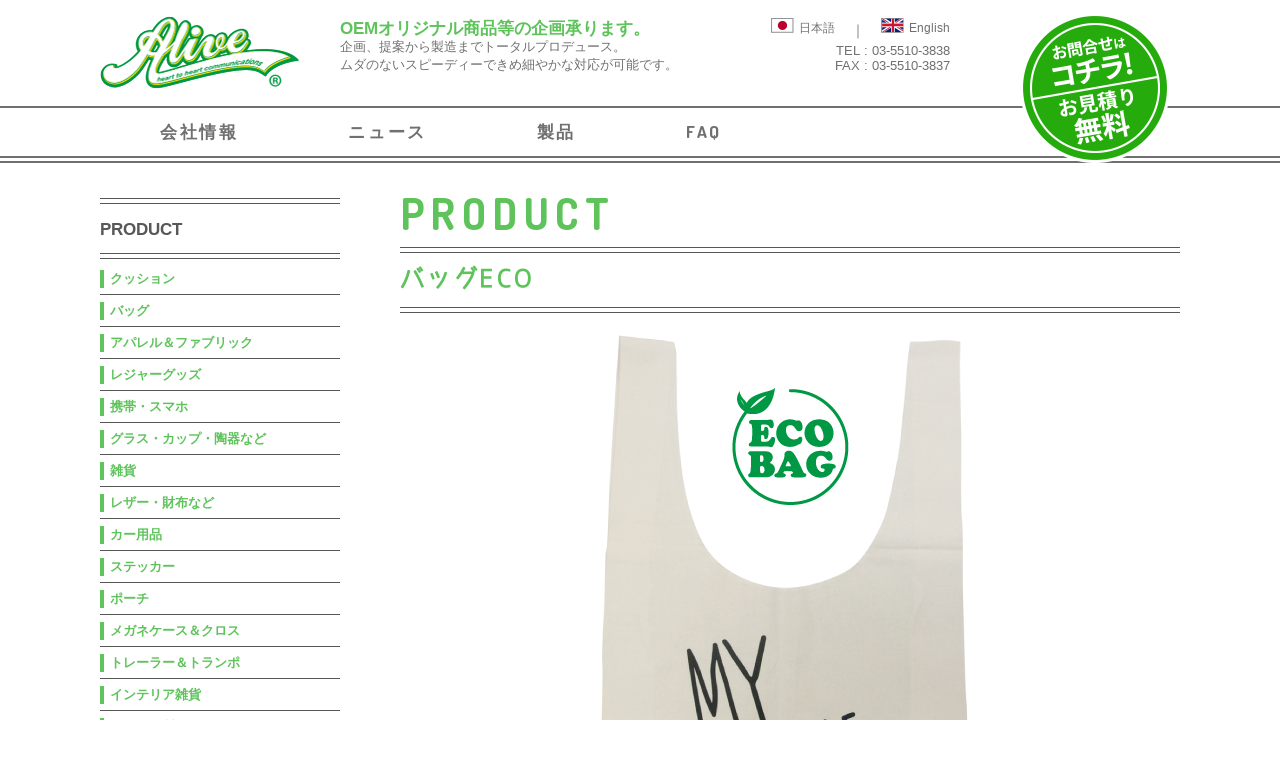

--- FILE ---
content_type: text/html; charset=UTF-8
request_url: https://alive-oem.com/product/%E3%82%B3%E3%83%83%E3%83%88%E3%83%B3%E3%83%9E%E3%83%AB%E3%82%B7%E3%82%A7%E3%83%90%E3%83%83%E3%82%B0/
body_size: 89162
content:
<!DOCTYPE html>
<html lang="ja" class="no-js">
<head>
	<meta charset="UTF-8">
	<meta name="viewport" content="width=device-width, initial-scale=1">
	<link rel="profile" href="//gmpg.org/xfn/11">
	
<script type="text/javascript" src="//ajax.googleapis.com/ajax/libs/jquery/1.3.2/jquery.min.js" ></script>
<script src="https://alive-oem.com/wp/wp-content/themes/aliveTemp/js/rollover.js" type="text/javascript"></script>
<link href='https://fonts.googleapis.com/css?family=Dosis:400,700,500' rel='stylesheet' type='text/css'>

<link rel="stylesheet" type="text/css" href="https://alive-oem.com/wp/wp-content/themes/aliveTemp/css/slider-pro.min.css" media="screen"/>
<link href='https://fonts.googleapis.com/css?family=Open+Sans:400,600' rel='stylesheet' type='text/css'>
<link href='https://fonts.googleapis.com/css?family=Cabin' rel='stylesheet' type='text/css'>
<style>
  @import url(https://fonts.googleapis.com/earlyaccess/notosansjapanese.css);
@import url(https://fonts.googleapis.com/css?family=Cabin);
</style>

<script type="text/javascript">
$old = jQuery;
</script>

<script type="text/javascript" src="//code.jquery.com/jquery-1.10.2.min.js"></script>
<script type="text/javascript">
console.log($old().jquery); // => 1.7.2
console.log($().jquery); // => 1.10.2
console.log(jQuery().jquery); // => 1.10.2
</script>

<script src="https://alive-oem.com/wp/wp-content/themes/aliveTemp/js/jquery-1.10.0.min.js" type="text/javascript" charset="UTF-8"></script>


<script src="//ajax.googleapis.com/ajax/libs/jquery/1.8.3/jquery.min.js?ver=1.8.3"></script>

<script type="text/javascript" src="https://alive-oem.com/wp/wp-content/themes/aliveTemp/js/jquery.sliderPro.min.js"></script>

<script type="text/javascript">
	$( document ).ready(function( $ ) {
		$( '#example5' ).sliderPro({
			width: 1080,
			height: 360,
			loop: true,
			arrows: true,
			buttons: false,
			autoplay: true,
			thumbnailPointer: true,
			thumbnailWidth: 180,
			breakpoints: {
				800: {
					thumbnailsPosition: 'bottom',
					thumbnailWidth: 180,
					thumbnailHeight: 60
				},
				500: {
					thumbnailsPosition: 'bottom',
					thumbnailWidth: 180,
					thumbnailHeight: 60
				}
			}
		});
	});
</script>
<link rel="stylesheet" href="https://alive-oem.com/wp/wp-content/themes/aliveTemp/js/ui.tabs.css" type="text/css" media="print, projection, screen">
<script src="https://alive-oem.com/wp/wp-content/themes/aliveTemp/js/ui.core.js" type="text/javascript"></script>
<script src="https://alive-oem.com/wp/wp-content/themes/aliveTemp/js/ui.tabs.js" type="text/javascript"></script>

<script type="text/javascript">
$(function() {
$('#container-1 > ul').tabs({ fx: { opacity: 'toggle', duration: 'normal'  } });
});
</script>

 <!-- FlexSlider -->
<link rel="stylesheet" href="https://alive-oem.com/wp/wp-content/themes/aliveTemp/css/flexslider.css" type="text/css" media="screen" />
  <script defer src="https://alive-oem.com/wp/wp-content/themes/aliveTemp/js/jquery.flexslider.js"></script>

  <script type="text/javascript">
    $(function(){
      SyntaxHighlighter.all();
    });
    $(window).load(function(){
      $('.flexslider').flexslider({
        animation: "slide",
        controlNav: "thumbnails",
        start: function(slider){
          $('body').removeClass('loading');
        }
      });
    });
  </script>
<link rel="stylesheet" href="https://alive-oem.com/wp/wp-content/themes/aliveTemp/lb/dist/css/lightbox.min.css">
	<script>(function(html){html.className = html.className.replace(/\bno-js\b/,'js')})(document.documentElement);</script>
<title>コットンマルシェバッグ &#8211; ALIVE</title>
<link rel='dns-prefetch' href='//fonts.googleapis.com' />
<link rel='dns-prefetch' href='//s.w.org' />
<link rel="alternate" type="application/rss+xml" title="ALIVE &raquo; フィード" href="https://alive-oem.com/feed/" />
<link rel="alternate" type="application/rss+xml" title="ALIVE &raquo; コメントフィード" href="https://alive-oem.com/comments/feed/" />
		<script type="text/javascript">
			window._wpemojiSettings = {"baseUrl":"https:\/\/s.w.org\/images\/core\/emoji\/11.2.0\/72x72\/","ext":".png","svgUrl":"https:\/\/s.w.org\/images\/core\/emoji\/11.2.0\/svg\/","svgExt":".svg","source":{"concatemoji":"https:\/\/alive-oem.com\/wp\/wp-includes\/js\/wp-emoji-release.min.js?ver=5.1.19"}};
			!function(e,a,t){var n,r,o,i=a.createElement("canvas"),p=i.getContext&&i.getContext("2d");function s(e,t){var a=String.fromCharCode;p.clearRect(0,0,i.width,i.height),p.fillText(a.apply(this,e),0,0);e=i.toDataURL();return p.clearRect(0,0,i.width,i.height),p.fillText(a.apply(this,t),0,0),e===i.toDataURL()}function c(e){var t=a.createElement("script");t.src=e,t.defer=t.type="text/javascript",a.getElementsByTagName("head")[0].appendChild(t)}for(o=Array("flag","emoji"),t.supports={everything:!0,everythingExceptFlag:!0},r=0;r<o.length;r++)t.supports[o[r]]=function(e){if(!p||!p.fillText)return!1;switch(p.textBaseline="top",p.font="600 32px Arial",e){case"flag":return s([55356,56826,55356,56819],[55356,56826,8203,55356,56819])?!1:!s([55356,57332,56128,56423,56128,56418,56128,56421,56128,56430,56128,56423,56128,56447],[55356,57332,8203,56128,56423,8203,56128,56418,8203,56128,56421,8203,56128,56430,8203,56128,56423,8203,56128,56447]);case"emoji":return!s([55358,56760,9792,65039],[55358,56760,8203,9792,65039])}return!1}(o[r]),t.supports.everything=t.supports.everything&&t.supports[o[r]],"flag"!==o[r]&&(t.supports.everythingExceptFlag=t.supports.everythingExceptFlag&&t.supports[o[r]]);t.supports.everythingExceptFlag=t.supports.everythingExceptFlag&&!t.supports.flag,t.DOMReady=!1,t.readyCallback=function(){t.DOMReady=!0},t.supports.everything||(n=function(){t.readyCallback()},a.addEventListener?(a.addEventListener("DOMContentLoaded",n,!1),e.addEventListener("load",n,!1)):(e.attachEvent("onload",n),a.attachEvent("onreadystatechange",function(){"complete"===a.readyState&&t.readyCallback()})),(n=t.source||{}).concatemoji?c(n.concatemoji):n.wpemoji&&n.twemoji&&(c(n.twemoji),c(n.wpemoji)))}(window,document,window._wpemojiSettings);
		</script>
		<style type="text/css">
img.wp-smiley,
img.emoji {
	display: inline !important;
	border: none !important;
	box-shadow: none !important;
	height: 1em !important;
	width: 1em !important;
	margin: 0 .07em !important;
	vertical-align: -0.1em !important;
	background: none !important;
	padding: 0 !important;
}
</style>
	<link rel='stylesheet' id='wp-block-library-css'  href='https://alive-oem.com/wp/wp-includes/css/dist/block-library/style.min.css?ver=5.1.19' type='text/css' media='all' />
<link rel='stylesheet' id='contact-form-7-css'  href='https://alive-oem.com/wp/wp-content/plugins/contact-form-7/includes/css/styles.css?ver=5.1.6' type='text/css' media='all' />
<link rel='stylesheet' id='wp-pagenavi-css'  href='https://alive-oem.com/wp/wp-content/plugins/wp-pagenavi/pagenavi-css.css?ver=2.70' type='text/css' media='all' />
<link rel='stylesheet' id='twentysixteen-fonts-css'  href='https://fonts.googleapis.com/css?family=Merriweather%3A400%2C700%2C900%2C400italic%2C700italic%2C900italic%7CInconsolata%3A400&#038;subset=latin%2Clatin-ext' type='text/css' media='all' />
<link rel='stylesheet' id='genericons-css'  href='https://alive-oem.com/wp/wp-content/themes/aliveTemp/genericons/genericons.css?ver=3.4.1' type='text/css' media='all' />
<link rel='stylesheet' id='twentysixteen-style-css'  href='https://alive-oem.com/wp/wp-content/themes/aliveTemp/style.css?ver=5.1.19' type='text/css' media='all' />
<!--[if lt IE 10]>
<link rel='stylesheet' id='twentysixteen-ie-css'  href='https://alive-oem.com/wp/wp-content/themes/aliveTemp/css/ie.css?ver=20150930' type='text/css' media='all' />
<![endif]-->
<!--[if lt IE 9]>
<link rel='stylesheet' id='twentysixteen-ie8-css'  href='https://alive-oem.com/wp/wp-content/themes/aliveTemp/css/ie8.css?ver=20151230' type='text/css' media='all' />
<![endif]-->
<!--[if lt IE 8]>
<link rel='stylesheet' id='twentysixteen-ie7-css'  href='https://alive-oem.com/wp/wp-content/themes/aliveTemp/css/ie7.css?ver=20150930' type='text/css' media='all' />
<![endif]-->
<link rel='stylesheet' id='jquery.lightbox.min.css-css'  href='https://alive-oem.com/wp/wp-content/plugins/wp-jquery-lightbox/styles/lightbox.min.css?ver=1.4.8' type='text/css' media='all' />
<!--[if lt IE 9]>
<script type='text/javascript' src='https://alive-oem.com/wp/wp-content/themes/aliveTemp/js/html5.js?ver=3.7.3'></script>
<![endif]-->
<link rel='https://api.w.org/' href='https://alive-oem.com/wp-json/' />
<link rel="EditURI" type="application/rsd+xml" title="RSD" href="https://alive-oem.com/wp/xmlrpc.php?rsd" />
<link rel="wlwmanifest" type="application/wlwmanifest+xml" href="https://alive-oem.com/wp/wp-includes/wlwmanifest.xml" /> 
<link rel='prev' title='サコッシュバッグ' href='https://alive-oem.com/product/%e3%82%b5%e3%82%b3%e3%83%83%e3%82%b7%e3%83%a5%e3%83%90%e3%83%83%e3%82%b0/' />
<link rel='next' title='エコバッグ' href='https://alive-oem.com/product/%e3%82%a8%e3%82%b3%e3%83%90%e3%83%83%e3%82%b0/' />
<meta name="generator" content="WordPress 5.1.19" />
<link rel="canonical" href="https://alive-oem.com/product/%e3%82%b3%e3%83%83%e3%83%88%e3%83%b3%e3%83%9e%e3%83%ab%e3%82%b7%e3%82%a7%e3%83%90%e3%83%83%e3%82%b0/" />
<link rel='shortlink' href='https://alive-oem.com/?p=517' />
<link rel="alternate" type="application/json+oembed" href="https://alive-oem.com/wp-json/oembed/1.0/embed?url=https%3A%2F%2Falive-oem.com%2Fproduct%2F%25e3%2582%25b3%25e3%2583%2583%25e3%2583%2588%25e3%2583%25b3%25e3%2583%259e%25e3%2583%25ab%25e3%2582%25b7%25e3%2582%25a7%25e3%2583%2590%25e3%2583%2583%25e3%2582%25b0%2F" />
<link rel="alternate" type="text/xml+oembed" href="https://alive-oem.com/wp-json/oembed/1.0/embed?url=https%3A%2F%2Falive-oem.com%2Fproduct%2F%25e3%2582%25b3%25e3%2583%2583%25e3%2583%2588%25e3%2583%25b3%25e3%2583%259e%25e3%2583%25ab%25e3%2582%25b7%25e3%2582%25a7%25e3%2583%2590%25e3%2583%2583%25e3%2582%25b0%2F&#038;format=xml" />
<style type='text/css'></style>

<!-- BEGIN: WP Social Bookmarking Light HEAD --><script>
    (function (d, s, id) {
        var js, fjs = d.getElementsByTagName(s)[0];
        if (d.getElementById(id)) return;
        js = d.createElement(s);
        js.id = id;
        js.src = "//connect.facebook.net/en_US/sdk.js#xfbml=1&version=v2.7";
        fjs.parentNode.insertBefore(js, fjs);
    }(document, 'script', 'facebook-jssdk'));
</script>
<style type="text/css">.wp_social_bookmarking_light{
    border: 0 !important;
    padding: 10px 0 20px 0 !important;
    margin: 0 !important;
}
.wp_social_bookmarking_light div{
    float: left !important;
    border: 0 !important;
    padding: 0 !important;
    margin: 0 5px 0px 0 !important;
    min-height: 30px !important;
    line-height: 18px !important;
    text-indent: 0 !important;
}
.wp_social_bookmarking_light img{
    border: 0 !important;
    padding: 0;
    margin: 0;
    vertical-align: top !important;
}
.wp_social_bookmarking_light_clear{
    clear: both !important;
}
#fb-root{
    display: none;
}
.wsbl_facebook_like iframe{
    max-width: none !important;
}
.wsbl_pinterest a{
    border: 0px !important;
}
</style>
<!-- END: WP Social Bookmarking Light HEAD -->

</head>

<body class="product-template-default single single-product postid-517">
<div id="page" class="site">
<!--▼▼HEADER▼▼-->
<header class="site-header" role="banner">
<div class="site-header-main">
<div class="site-branding">
<h1 class="site-title"><a href="https://alive-oem.com" rel="home">ALIVE</a></h1>
<p class="site-description">オリジナルグッズ企画、提案から製造までトータルプロデュース。 ムダのないスピーディーで、きめ細やかな対応が可能です。</p>
</div><!-- .site-branding -->
<!--▼▼-->
<div id="headtop">
<div id="headlogo"><a href="https://alive-oem.com" class="over"><img src="https://alive-oem.com/wp/wp-content/themes/aliveTemp/images/head/logo.gif" width="200" height="80" alt="" /></a></div>
<div  id="headh">
<h1>OEMオリジナル商品等の企画承ります。</h1>
<h2>企画、提案から製造までトータルプロデュース。<br />ムダのないスピーディーできめ細やかな対応が可能です。</h2>
</div>
<div id="headlang">
<ul>
<li id="jp"><a href="https://alive-oem.com/">日本語</a></li>
<li>｜</li>
<li id="en"><a href="https://alive-oem.com/en/">English</a></li>
</ul>
<p>TEL : 03-5510-3838</p>
<p>FAX : 03-5510-3837</p>
</div>
<div id="headtoi"><a href="https://alive-oem.com/contact/" class="over"><img src="https://alive-oem.com/wp/wp-content/themes/aliveTemp/images/head/toi.png" width="150" height="150" alt="" /></a></div>

</div><!--▲▲-->

</div><!-- .site-header-main -->


<!--▼▼NAVI▼▼-->
<nav id="gnavi">
<ul>
<li>
<a href="https://alive-oem.com/about/">会社情報</a></li>
<li>
<a href="https://alive-oem.com/news/">ニュース</a>
</li>
<li><a href="https://alive-oem.com/products/">製品</a></li>
<li><a href="https://alive-oem.com/faq/">FAQ</a></li>
<!--li><a href="https://alive-oem.com/contact/">CONTACT</a></li-->
</ul>
</nav><!--▲▲/NAVI▲▲-->

</header><!--▲▲/HEADER▲▲-->
<br clear="all" />
<!--▼▼MAIN▼▼-->
<div id="content" class="site-content">

<main id="main" class="site-main" role="main">
<div id="titbar"><h1 id="protit">PRODUCT</h1></div>
<!--▼DETAILBOX-->
<div id="detailbox">
<h2 class="stitbar">
バッグECO</h2>
<div id="detailpic">
<section class="slider">
<div class="flexslider">
<ul class="slides">
<li data-thumb="https://alive-oem.com/wp/wp-content/uploads/2019/12/cottonmbag_1.jpg"><img src="https://alive-oem.com/wp/wp-content/uploads/2019/12/cottonmbag_1.jpg" /></li>

<li data-thumb="https://alive-oem.com/wp/wp-content/uploads/2019/12/202.jpg"><img src="https://alive-oem.com/wp/wp-content/uploads/2019/12/202.jpg" /></li>

<li data-thumb="https://alive-oem.com/wp/wp-content/themes/aliveTemp/images/product/b/no.jpg"><img src="https://alive-oem.com/wp/wp-content/themes/aliveTemp/images/product/b/no.jpg" /></li>

<li data-thumb="https://alive-oem.com/wp/wp-content/themes/aliveTemp/images/product/b/no.jpg"><img src="https://alive-oem.com/wp/wp-content/themes/aliveTemp/images/product/b/no.jpg" /></li>

<li data-thumb="https://alive-oem.com/wp/wp-content/themes/aliveTemp/images/product/b/no.jpg"><img src="https://alive-oem.com/wp/wp-content/themes/aliveTemp/images/product/b/no.jpg" /></li>

<li data-thumb="https://alive-oem.com/wp/wp-content/themes/aliveTemp/images/product/b/no.jpg"><img src="https://alive-oem.com/wp/wp-content/themes/aliveTemp/images/product/b/no.jpg" /></li>

</ul>
</div>
</section>
</div>
<div id="iconbox">


<ul>
<li><img src="https://alive-oem.com/wp/wp-content/themes/aliveTemp/images/product/icon/rec.gif" width="86" height="85" alt="" /></li>
</ul>
</div>
<div id="detailtxt">
<h3></h3>
<h4>コットンマルシェバッグ</h4>
<h5> MINIMUM LOT : 500~</h5>
<h6></h6>
</div>

</div><!--▲/DETAILBOX-->


<nav id="nav-below">
</nav>

</main><!-- .site-main -->

<!--▼TOPLEFT BANNER-->
<div id="toplbanboxs">
<!--▼detail left-->
<div id="detailleft">
<h2 class="detailltitle">PRODUCT</h2>
<div class="menu">
<!--▼cus▼-->
<label for="Panel%e3%82%af%e3%83%83%e3%82%b7%e3%83%a7%e3%83%b3">クッション</label>
<input type="checkbox" id="Panel%e3%82%af%e3%83%83%e3%82%b7%e3%83%a7%e3%83%b3" class="on-off" />
<ul><!--▼-->
<li><a href="https://alive-oem.com/product/3way%e3%82%b5%e3%82%b3%e3%83%83%e3%82%b7%e3%83%a5%e3%83%90%e3%83%83%e3%82%b0-%e3%82%af%e3%83%83%e3%82%b7%e3%83%a7%e3%83%b3%ef%bc%88%e3%83%9d%e3%83%bc%e3%83%81%e4%bb%98%e3%81%8d%ef%bc%89%e3%83%96/" title="3WAYサコッシュバッグ クッション（ポーチ付き）ブラック">3WAYサコッシュバッグ クッション（ポーチ付き）ブラック</a></li>
<!--▲-->

<!--▼-->
<li><a href="https://alive-oem.com/product/3way%e3%82%b5%e3%82%b3%e3%83%83%e3%82%b7%e3%83%a5%e3%83%90%e3%83%83%e3%82%b0-%e3%82%af%e3%83%83%e3%82%b7%e3%83%a7%e3%83%b3%ef%bc%88%e3%83%9d%e3%83%bc%e3%83%81%e4%bb%98%e3%81%8d%ef%bc%89/" title="3WAYサコッシュバッグ クッション（ポーチ付き）">3WAYサコッシュバッグ クッション（ポーチ付き）</a></li>
<!--▲-->

<!--▼-->
<li><a href="https://alive-oem.com/product/2%e3%81%a4%e6%8a%98%e3%82%8a%e3%82%b9%e3%82%bf%e3%82%b8%e3%82%a2%e3%83%a0%e3%82%af%e3%83%83%e3%82%b7%e3%83%a7%e3%83%b3%e3%82%ab%e3%83%a9%e3%83%93%e3%83%8a%e4%bb%98%e3%81%8d/" title="2つ折りスタジアムクッション[カラビナ付き]">2つ折りスタジアムクッション[カラビナ付き]</a></li>
<!--▲-->

<!--▼-->
<li><a href="https://alive-oem.com/product/%e6%8a%98%e3%82%8a%e3%81%9f%e3%81%9f%e3%81%bf%e3%82%b9%e3%82%bf%e3%82%b8%e3%82%a2%e3%83%a0%e3%82%af%e3%83%83%e3%82%b7%e3%83%a7%e3%83%b3%e3%83%8e%e3%83%bc%e3%83%9e%e3%83%ab%e3%82%bf%e3%82%a4%e3%83%97/" title="折りたたみスタジアムクッション[ノーマルタイプ]">折りたたみスタジアムクッション[ノーマルタイプ]</a></li>
<!--▲-->

<!--▼-->
<li><a href="https://alive-oem.com/product/%ef%bc%92%e3%81%a4%e6%8a%98%e3%82%8a%e3%82%b9%e3%82%bf%e3%82%b8%e3%82%a2%e3%83%a0%e3%82%af%e3%83%83%e3%82%b7%e3%83%a7%e3%83%b3%e3%82%b9%e3%83%9a%e3%82%b7%e3%83%a3%e3%83%ab/" title="２つ折りスタジアムクッションスペシャル">２つ折りスタジアムクッションスペシャル</a></li>
<!--▲-->

<!--▼-->
<li><a href="https://alive-oem.com/product/%e6%8a%98%e3%82%8a%e3%81%9f%e3%81%9f%e3%81%bf%e3%82%b9%e3%82%bf%e3%82%b8%e3%82%a2%e3%83%a0%e3%82%af%e3%83%83%e3%82%b7%e3%83%a7%e3%83%b3%ef%bc%bb%e3%82%ab%e3%83%a9%e3%83%93%e3%83%8a%e4%bb%98%e3%81%8d/" title="折りたたみスタジアムクッション［カラビナ付き］">折りたたみスタジアムクッション［カラビナ付き］</a></li>
<!--▲-->

<!--▼-->
<li><a href="https://alive-oem.com/product/%ef%bc%92%e3%81%a4%e6%8a%98%e3%82%8a-vip-%e3%82%af%e3%83%83%e3%82%b7%e3%83%a7%e3%83%b3/" title="２つ折り VIP クッション">２つ折り VIP クッション</a></li>
<!--▲-->

<!--▼-->
<li><a href="https://alive-oem.com/product/2%e3%81%a4%e6%8a%98%e3%82%8a%e3%82%b9%e3%82%bf%e3%82%b8%e3%82%a2%e3%83%a0%e3%82%af%e3%83%83%e3%82%b7%e3%83%a7%e3%83%b3%e3%82%b3%e3%83%b3%e3%83%91%e3%82%af%e3%83%88%e3%82%ab%e3%83%a9%e3%83%93%e3%83%8a/" title="2つ折りスタジアムクッションコンパクト(カラビナ付き)">2つ折りスタジアムクッションコンパクト(カラビナ付き)</a></li>
<!--▲-->

<!--▼-->
<li><a href="https://alive-oem.com/product/%e6%8a%98%e3%82%8a%e3%81%9f%e3%81%9f%e3%81%bf%e3%82%af%e3%83%83%e3%82%b7%e3%83%a7%e3%83%b3%ef%bc%bb%e8%83%8c%e3%82%82%e3%81%9f%e3%82%8c%e4%bb%98%e3%81%8d%ef%bc%bd/" title="折りたたみクッション［背もたれ付き］">折りたたみクッション［背もたれ付き］</a></li>
<!--▲-->

<!--▼-->
<li><a href="https://alive-oem.com/product/%e3%83%84%e3%82%a4%e3%83%b3%e3%82%af%e3%83%83%e3%82%b7%e3%83%a7%e3%83%b3%e3%83%90%e3%83%83%e3%82%b0/" title="ツインクッションバッグ">ツインクッションバッグ</a></li>
<!--▲-->

<!--▼-->
<li><a href="https://alive-oem.com/product/%e3%82%b9%e3%82%bf%e3%82%b8%e3%82%a2%e3%83%a0%e3%82%b7%e3%83%bc%e3%83%88%e3%82%af%e3%83%83%e3%82%b7%e3%83%a7%e3%83%b3-vip/" title="スタジアムシートクッション VIP">スタジアムシートクッション VIP</a></li>
<!--▲-->

<!--▼-->
<li><a href="https://alive-oem.com/product/%e3%82%b9%e3%82%bf%e3%82%b8%e3%82%a2%e3%83%a0%e3%82%af%e3%83%83%e3%82%b7%e3%83%a7%e3%83%b3%e8%83%8c%e3%82%82%e3%81%9f%e3%82%8c%e4%bb%98%e3%81%8d/" title="スタジアムクッション(背もたれ付き)">スタジアムクッション(背もたれ付き)</a></li>
<!--▲-->

</ul><!--▼cus▼-->
<label for="Panelbag">バッグ</label>
<input type="checkbox" id="Panelbag" class="on-off" />
<ul><!--▼-->
<li><a href="https://alive-oem.com/product/%e3%83%b4%e3%82%a3%e3%83%bc%e3%82%ac%e3%83%b3-%e3%83%ac%e3%82%b6%e3%83%bc%e3%83%aa%e3%83%a5%e3%83%83%e3%82%af/" title="ヴィーガン レザーリュック">ヴィーガン レザーリュック</a></li>
<!--▲-->

<!--▼-->
<li><a href="https://alive-oem.com/product/%e3%83%b4%e3%82%a3%e3%83%bc%e3%82%ac%e3%83%b3-%e3%83%ac%e3%82%b6%e3%83%bc%e3%83%aa%e3%83%a5%e3%83%83%e3%82%af-%ef%bc%88%e3%82%b9%e3%83%a2%e3%83%bc%e3%83%ab%ef%bc%89/" title="ヴィーガン レザーリュック  （スモール）">ヴィーガン レザーリュック  （スモール）</a></li>
<!--▲-->

<!--▼-->
<li><a href="https://alive-oem.com/product/%e3%83%8f%e3%83%b3%e3%83%89%e3%83%ab%e3%83%aa%e3%83%a5%e3%83%83%e3%82%af/" title="ハンドルリュック">ハンドルリュック</a></li>
<!--▲-->

<!--▼-->
<li><a href="https://alive-oem.com/product/%e6%8a%98%e3%82%8a%e3%81%9f%e3%81%9f%e3%81%bf%e3%83%aa%e3%83%a5%e3%83%83%e3%82%af/" title="折りたたみリュック">折りたたみリュック</a></li>
<!--▲-->

<!--▼-->
<li><a href="https://alive-oem.com/product/%e3%83%80%e3%82%a6%e3%83%b3%e9%a2%a8%e3%83%88%e3%83%bc%e3%83%88%e3%83%90%e3%83%83%e3%82%b0-%ef%bc%88%e7%b5%90%e6%99%b6%ef%bc%89/" title="ダウン風トートバッグ （結晶）">ダウン風トートバッグ （結晶）</a></li>
<!--▲-->

<!--▼-->
<li><a href="https://alive-oem.com/product/%e3%83%80%e3%82%a6%e3%83%b3%e9%a2%a8%e3%83%88%e3%83%bc%e3%83%88%e3%83%90%e3%83%83%e3%82%b0-%e3%82%b7%e3%83%a7%e3%83%ab%e3%83%80%e3%83%bc%e4%bb%98%e3%81%8d/" title="ダウン風トートバッグ ショルダー付き">ダウン風トートバッグ ショルダー付き</a></li>
<!--▲-->

<!--▼-->
<li><a href="https://alive-oem.com/product/%e3%83%80%e3%82%a6%e3%83%b3%e3%82%b8%e3%83%a3%e3%82%b1%e3%83%83%e3%83%88%e3%83%9a%e3%83%83%e3%83%88%e3%83%9c%e3%83%88%e3%83%ab%e3%82%ab%e3%83%90%e3%83%bc-%e3%83%99%e3%83%b3%e3%83%81%e3%82%b3/" title="ダウンジャケットペットボトルカバー / ベンチコートペットボトルカバー">ダウンジャケットペットボトルカバー / ベンチコートペットボトルカバー</a></li>
<!--▲-->

<!--▼-->
<li><a href="https://alive-oem.com/product/%e3%82%b3%e3%83%bc%e3%83%87%e3%83%a5%e3%83%ad%e3%82%a4-%e3%83%88%e3%83%bc%e3%83%88%e3%83%90%e3%83%83%e3%82%b0%ef%bc%88%e3%83%9d%e3%82%b1%e3%83%83%e3%83%88%e4%bb%98%e3%81%8d%ef%bc%89/" title="コーデュロイ トートバッグ（ポケット付き）">コーデュロイ トートバッグ（ポケット付き）</a></li>
<!--▲-->

<!--▼-->
<li><a href="https://alive-oem.com/product/2way-%e3%83%9c%e3%83%87%e3%82%a3%e3%83%bc%e3%83%90%e3%83%83%e3%82%b0/" title="2WAY ボディーバッグ">2WAY ボディーバッグ</a></li>
<!--▲-->

<!--▼-->
<li><a href="https://alive-oem.com/product/4way%e3%83%90%e3%83%83%e3%82%b0/" title="4WAYバッグ">4WAYバッグ</a></li>
<!--▲-->

<!--▼-->
<li><a href="https://alive-oem.com/product/%e3%83%88%e3%83%a9%e3%83%99%e3%83%ab%e3%83%9c%e3%82%b9%e3%83%88%e3%83%b3%e3%83%90%e3%83%83%e3%82%b0-%ef%bc%88%e3%82%b9%e3%83%bc%e3%83%84%e3%82%b1%e3%83%bc%e3%82%b9%e4%bb%98%e3%81%8d%ef%bc%89/" title="トラベルボストンバッグ （スーツケース付き）">トラベルボストンバッグ （スーツケース付き）</a></li>
<!--▲-->

<!--▼-->
<li><a href="https://alive-oem.com/product/%e3%82%a6%e3%82%a8%e3%82%b9%e3%83%88%e3%83%90%e3%83%83%e3%82%b0%e3%83%aa%e3%83%a5%e3%83%83%e3%82%af/" title="ウエストバッグリュック">ウエストバッグリュック</a></li>
<!--▲-->

<!--▼-->
<li><a href="https://alive-oem.com/product/%e5%a4%9a%e6%a9%9f%e8%83%bd%e3%83%aa%e3%83%a5%e3%83%83%e3%82%afeco/" title="多機能リュックECO">多機能リュックECO</a></li>
<!--▲-->

<!--▼-->
<li><a href="https://alive-oem.com/product/%e5%a4%9a%e6%a9%9f%e8%83%bd%e3%83%aa%e3%83%a5%e3%83%83%e3%82%af/" title="多機能リュック">多機能リュック</a></li>
<!--▲-->

<!--▼-->
<li><a href="https://alive-oem.com/product/%e3%82%b7%e3%83%a3%e3%83%ab%e3%83%9e%e3%83%b3%e3%83%aa%e3%83%a5%e3%83%83%e3%82%af/" title="シャルマンリュック">シャルマンリュック</a></li>
<!--▲-->

<!--▼-->
<li><a href="https://alive-oem.com/product/3-way%e3%83%90%e3%83%83%e3%82%b0/" title="3 WAYバッグ">3 WAYバッグ</a></li>
<!--▲-->

<!--▼-->
<li><a href="https://alive-oem.com/product/2way%e3%83%90%e3%83%83%e3%82%b0-2/" title="2WAYパソコンバッグ">2WAYパソコンバッグ</a></li>
<!--▲-->

<!--▼-->
<li><a href="https://alive-oem.com/product/%e3%83%91%e3%82%bd%e3%82%b3%e3%83%b3%e3%83%90%e3%83%83%e3%82%b0/" title="パソコンバッグ">パソコンバッグ</a></li>
<!--▲-->

<!--▼-->
<li><a href="https://alive-oem.com/product/%e3%82%b9%e3%83%86%e3%83%bc%e3%82%b7%e3%83%a7%e3%83%8a%e3%83%aa%e3%83%bc%e3%83%9d%e3%83%bc%e3%83%81%e3%83%90%e3%83%83%e3%82%b0/" title="ステーショナリーポーチバッグ">ステーショナリーポーチバッグ</a></li>
<!--▲-->

<!--▼-->
<li><a href="https://alive-oem.com/product/3-way%e3%83%90%e3%83%83%e3%82%b0%e3%82%a4%e3%83%b3%e3%83%91%e3%82%bd%e3%82%b3%e3%83%b3%e3%83%90%e3%83%83%e3%82%b0/" title="3WAYバッグインパソコンバッグ">3WAYバッグインパソコンバッグ</a></li>
<!--▲-->

<!--▼-->
<li><a href="https://alive-oem.com/product/%e6%8a%98%e3%82%8a%e3%81%9f%e3%81%9f%e3%81%bf%e3%83%9c%e3%83%87%e3%82%a3%e3%83%bc%e3%83%90%e3%83%83%e3%82%b0/" title="折りたたみボディーバッグ">折りたたみボディーバッグ</a></li>
<!--▲-->

<!--▼-->
<li><a href="https://alive-oem.com/product/pu-%e3%83%88%e3%83%bc%e3%83%88%e3%82%ad%e3%83%a3%e3%83%aa%e3%83%bc%e3%83%90%e3%83%83%e3%82%b0/" title="PUトートキャリーバッグ">PUトートキャリーバッグ</a></li>
<!--▲-->

<!--▼-->
<li><a href="https://alive-oem.com/product/%e3%83%9c%e3%82%b9%e3%83%88%e3%83%b3%e3%83%90%e3%83%83%e3%82%b0/" title="ボストンバッグ">ボストンバッグ</a></li>
<!--▲-->

<!--▼-->
<li><a href="https://alive-oem.com/product/%e3%82%b9%e3%83%9d%e3%83%bc%e3%83%84%e3%83%90%e3%83%83%e3%82%b0-%ef%bc%88%e3%82%b7%e3%83%a5%e3%83%bc%e3%82%ba%e3%82%b1%e3%83%bc%e3%82%b9%e4%bb%98%e3%81%8d%ef%bc%89/" title="スポーツバッグ （シューズケース付き）">スポーツバッグ （シューズケース付き）</a></li>
<!--▲-->

<!--▼-->
<li><a href="https://alive-oem.com/product/%e3%83%88%e3%83%bc%e3%83%88%e3%82%af%e3%83%bc%e3%83%a9%e3%83%bc%e3%83%90%e3%83%83%e3%82%b0%ef%bc%88l%ef%bc%89/" title="トートクーラーバッグ（L）">トートクーラーバッグ（L）</a></li>
<!--▲-->

<!--▼-->
<li><a href="https://alive-oem.com/product/%e3%83%a9%e3%83%b3%e3%83%81%e3%82%af%e3%83%bc%e3%83%a9%e3%83%bc%e3%83%90%e3%83%83%e3%82%b0/" title="ランチクーラーバッグ">ランチクーラーバッグ</a></li>
<!--▲-->

<!--▼-->
<li><a href="https://alive-oem.com/product/%e3%83%88%e3%83%bc%e3%83%88%e3%83%a1%e3%83%83%e3%82%b7%e3%83%a5%e3%82%af%e3%83%bc%e3%83%a9%e3%83%bc%e3%83%90%e3%83%83%e3%82%b0/" title="トートメッシュクーラーバッグ">トートメッシュクーラーバッグ</a></li>
<!--▲-->

<!--▼-->
<li><a href="https://alive-oem.com/product/%e3%82%ab%e3%83%bc%e3%82%af%e3%83%bc%e3%83%a9%e3%83%bc%e3%83%90%e3%83%83%e3%82%b0/" title="カークーラーバッグ">カークーラーバッグ</a></li>
<!--▲-->

<!--▼-->
<li><a href="https://alive-oem.com/product/%e3%82%b8%e3%83%bc%e3%83%b3%e3%82%ba%e3%83%9d%e3%82%b1%e3%83%83%e3%83%88%e4%bb%98%e3%81%8d-%e3%83%88%e3%83%bc%e3%83%88%e3%83%90%e3%83%83%e3%82%b0/" title="ジーンズポケット付き トートバッグ">ジーンズポケット付き トートバッグ</a></li>
<!--▲-->

<!--▼-->
<li><a href="https://alive-oem.com/product/%e3%83%80%e3%82%a6%e3%83%b3%e9%a2%a8%e3%83%88%e3%83%bc%e3%83%88%e3%83%90%e3%83%83%e3%82%b0-%e3%83%9e%e3%83%95%e3%83%a9%e3%83%bc%e4%bb%98%e3%81%8d/" title="ダウン風トートバッグ マフラー付き">ダウン風トートバッグ マフラー付き</a></li>
<!--▲-->

<!--▼-->
<li><a href="https://alive-oem.com/product/%e3%82%b3%e3%83%bc%e3%83%87%e3%83%a5%e3%83%ad%e3%82%a4-%e3%83%88%e3%83%bc%e3%83%88%e3%83%90%e3%83%83%e3%82%b0/" title="コーデュロイ トートバッグ">コーデュロイ トートバッグ</a></li>
<!--▲-->

<!--▼-->
<li><a href="https://alive-oem.com/product/%e3%82%b3%e3%83%83%e3%83%88%e3%83%b3%e3%83%88%e3%83%bc%e3%83%88%e3%83%90%e3%83%83%e3%82%b0/" title="コットントートバッグ">コットントートバッグ</a></li>
<!--▲-->

<!--▼-->
<li><a href="https://alive-oem.com/product/%e3%82%a8%e3%82%b3%e3%83%90%e3%83%83%e3%82%b0/" title="エコバッグ">エコバッグ</a></li>
<!--▲-->

<!--▼-->
<li><a href="https://alive-oem.com/product/%e3%82%b3%e3%83%83%e3%83%88%e3%83%b3%e3%83%9e%e3%83%ab%e3%82%b7%e3%82%a7%e3%83%90%e3%83%83%e3%82%b0/" title="コットンマルシェバッグ">コットンマルシェバッグ</a></li>
<!--▲-->

<!--▼-->
<li><a href="https://alive-oem.com/product/%e3%82%b5%e3%82%b3%e3%83%83%e3%82%b7%e3%83%a5%e3%83%90%e3%83%83%e3%82%b0/" title="サコッシュバッグ">サコッシュバッグ</a></li>
<!--▲-->

<!--▼-->
<li><a href="https://alive-oem.com/product/2way%e3%82%b9%e3%83%9e%e3%83%9b%e3%83%9d%e3%83%bc%e3%83%81%ef%bc%88%e8%b2%a1%e5%b8%83%e4%bb%98%e3%81%8d%e3%83%88%e3%82%bf%e3%82%a4%e3%83%97%ef%bc%89/" title="2WAYスマホポーチ（財布付きトタイプ）">2WAYスマホポーチ（財布付きトタイプ）</a></li>
<!--▲-->

<!--▼-->
<li><a href="https://alive-oem.com/product/2way%e3%82%b9%e3%83%9e%e3%83%9b%e3%83%9d%e3%83%bc%e3%83%81%ef%bc%88%e3%82%b3%e3%83%b3%e3%83%91%e3%82%af%e3%83%88%e3%82%bf%e3%82%a4%e3%83%97%ef%bc%89/" title="2WAYスマホポーチ（コンパクトタイプ）">2WAYスマホポーチ（コンパクトタイプ）</a></li>
<!--▲-->

<!--▼-->
<li><a href="https://alive-oem.com/product/2-way%e3%82%b9%e3%83%9e%e3%83%9b%e3%83%9d%e3%83%bc%e3%83%81%ef%bc%88%e3%82%ab%e3%82%b8%e3%83%a5%e3%82%a2%e3%83%ab%e3%82%bf%e3%82%a4%e3%83%97%ef%bc%89/" title="2 WAYスマホポーチ（カジュアルタイプ）">2 WAYスマホポーチ（カジュアルタイプ）</a></li>
<!--▲-->

<!--▼-->
<li><a href="https://alive-oem.com/product/%e4%b8%8d%e7%b9%94%e5%b8%83%e3%83%88%e3%83%bc%e3%83%88/" title="不織布トート">不織布トート</a></li>
<!--▲-->

<!--▼-->
<li><a href="https://alive-oem.com/product/2way%e3%83%90%e3%83%83%e3%82%b0/" title="2WAYバッグ">2WAYバッグ</a></li>
<!--▲-->

<!--▼-->
<li><a href="https://alive-oem.com/product/%e3%82%b3%e3%83%b3%e3%83%91%e3%82%af%e3%83%88%e3%83%90%e3%83%83%e3%82%b0%e5%86%85%e3%83%9d%e3%82%b1%e3%83%83%e3%83%88%e4%bb%98%e3%81%8d/" title="コンパクトバッグ内ポケット付き">コンパクトバッグ内ポケット付き</a></li>
<!--▲-->

<!--▼-->
<li><a href="https://alive-oem.com/product/%e3%83%9d%e3%83%bc%e3%83%81%e4%bb%98%e3%81%8d%e3%83%88%e3%83%bc%e3%83%88%e3%83%90%e3%83%83%e3%82%b0/" title="ポーチ付きトートバッグ">ポーチ付きトートバッグ</a></li>
<!--▲-->

<!--▼-->
<li><a href="https://alive-oem.com/product/%e3%83%8a%e3%83%83%e3%83%97%e3%82%b5%e3%83%83%e3%82%af/" title="ナップサック">ナップサック</a></li>
<!--▲-->

<!--▼-->
<li><a href="https://alive-oem.com/product/%e3%83%95%e3%82%a1%e3%82%b9%e3%83%8a%e3%83%bc%e3%83%9d%e3%82%b1%e3%83%83%e3%83%88%e4%bb%98%e3%81%8d%e3%83%8a%e3%83%83%e3%83%97%e3%82%b5%e3%83%83%e3%82%af/" title="スタンダードナップサック">スタンダードナップサック</a></li>
<!--▲-->

</ul><!--▼cus▼-->
<label for="Paneltsh">アパレル＆ファブリック</label>
<input type="checkbox" id="Paneltsh" class="on-off" />
<ul><!--▼-->
<li><a href="https://alive-oem.com/product/%e9%ba%a6%e3%82%8f%e3%82%89%e5%b8%bd%e5%ad%90/" title="麦わら帽子">麦わら帽子</a></li>
<!--▲-->

<!--▼-->
<li><a href="https://alive-oem.com/product/%e3%83%95%e3%82%a1%e3%83%b3%e3%83%81%e3%82%a7%e3%83%bc%e3%83%b3/" title="ファンチェーン">ファンチェーン</a></li>
<!--▲-->

<!--▼-->
<li><a href="https://alive-oem.com/product/%e3%82%b5%e3%83%95%e3%82%a1%e3%83%aa%e3%83%bc%e3%83%8f%e3%83%83%e3%83%88/" title="サファリーハット">サファリーハット</a></li>
<!--▲-->

<!--▼-->
<li><a href="https://alive-oem.com/product/%e3%82%a2%e3%82%a4%e3%82%b9%e3%82%af%e3%83%bc%e3%83%ab%ef%bc%88%e3%83%a9%e3%83%a1%e5%85%a5%e3%82%8a%ef%bc%89/" title="アイスクール（ラメ入り）">アイスクール（ラメ入り）</a></li>
<!--▲-->

<!--▼-->
<li><a href="https://alive-oem.com/product/%e3%82%a2%e3%82%a4%e3%82%b9%e3%82%af%e3%83%bc%e3%83%ab/" title="アイスクール">アイスクール</a></li>
<!--▲-->

<!--▼-->
<li><a href="https://alive-oem.com/product/%e3%83%91%e3%83%bc%e3%82%ab%e3%83%bc/" title="パーカー">パーカー</a></li>
<!--▲-->

<!--▼-->
<li><a href="https://alive-oem.com/product/t%e3%82%b7%e3%83%a3%e3%83%84/" title="Tシャツ">Tシャツ</a></li>
<!--▲-->

<!--▼-->
<li><a href="https://alive-oem.com/product/%e5%a4%a7%e5%88%a4%e3%82%b9%e3%83%88%e3%83%bc%e3%83%ab/" title="大判ストール">大判ストール</a></li>
<!--▲-->

<!--▼-->
<li><a href="https://alive-oem.com/product/%e3%82%b9%e3%83%88%e3%83%bc%e3%83%ab/" title="ストール">ストール</a></li>
<!--▲-->

<!--▼-->
<li><a href="https://alive-oem.com/product/%e3%83%95%e3%83%bc%e3%83%89%e4%bb%98%e3%81%8d%e3%82%bf%e3%82%aa%e3%83%ab-%e3%83%93%e3%83%83%e3%82%b0/" title="フード付きタオル ビッグ">フード付きタオル ビッグ</a></li>
<!--▲-->

<!--▼-->
<li><a href="https://alive-oem.com/product/%e3%82%af%e3%83%bc%e3%83%ab%e3%83%95%e3%83%bc%e3%83%89%e4%bb%98%e3%81%8d%e3%82%bf%e3%82%aa%e3%83%ab/" title="クールフード付きタオル">クールフード付きタオル</a></li>
<!--▲-->

<!--▼-->
<li><a href="https://alive-oem.com/product/%e3%82%ad%e3%83%a3%e3%83%83%e3%83%97/" title="キャップ">キャップ</a></li>
<!--▲-->

<!--▼-->
<li><a href="https://alive-oem.com/product/%e3%82%b8%e3%83%a3%e3%82%ac%e3%83%bc%e3%83%89-%e3%83%8b%e3%83%83%e3%83%88%e5%b8%bd/" title="ジャガード ニット帽">ジャガード ニット帽</a></li>
<!--▲-->

<!--▼-->
<li><a href="https://alive-oem.com/product/%e3%83%8b%e3%83%83%e3%83%88%e5%b8%bd/" title="ニット帽">ニット帽</a></li>
<!--▲-->

<!--▼-->
<li><a href="https://alive-oem.com/product/%e3%82%a4%e3%83%a4%e3%83%bc%e3%83%9e%e3%83%95/" title="イヤーマフ">イヤーマフ</a></li>
<!--▲-->

<!--▼-->
<li><a href="https://alive-oem.com/product/%e9%9d%a9%e6%89%8b%e8%a2%8b/" title="革手袋">革手袋</a></li>
<!--▲-->

<!--▼-->
<li><a href="https://alive-oem.com/product/%e3%83%9e%e3%83%ab%e3%83%81%e3%82%af%e3%83%ad%e3%82%b9/" title="マルチクロス">マルチクロス</a></li>
<!--▲-->

<!--▼-->
<li><a href="https://alive-oem.com/product/%e3%83%96%e3%83%a9%e3%83%b3%e3%82%b1%e3%83%83%e3%83%88/" title="ブランケット">ブランケット</a></li>
<!--▲-->

<!--▼-->
<li><a href="https://alive-oem.com/product/%e3%82%a4%e3%83%b3%e3%82%af%e3%82%b8%e3%82%a7%e3%83%83%e3%83%88%e3%83%95%e3%83%aa%e3%83%bc%e3%82%b9%e3%83%96%e3%83%a9%e3%83%b3%e3%82%b1%e3%83%83%e3%83%88%ef%bc%88%e3%82%b7%e3%83%b3%e3%82%b0%e3%83%ab/" title="インクジェットフリースブランケット（シングル＆ダブル）">インクジェットフリースブランケット（シングル＆ダブル）</a></li>
<!--▲-->

<!--▼-->
<li><a href="https://alive-oem.com/product/%e3%82%bf%e3%82%aa%e3%83%ab/" title="タオル">タオル</a></li>
<!--▲-->

<!--▼-->
<li><a href="https://alive-oem.com/product/%e3%83%90%e3%82%b9%e3%83%9e%e3%83%83%e3%83%88/" title="バスマット">バスマット</a></li>
<!--▲-->

<!--▼-->
<li><a href="https://alive-oem.com/product/%e3%83%aa%e3%82%b9%e3%83%88%e3%83%90%e3%83%b3%e3%83%89/" title="リストバンド">リストバンド</a></li>
<!--▲-->

<!--▼-->
<li><a href="https://alive-oem.com/product/%e3%83%ac%e3%82%a4%e3%83%b3%e3%83%9d%e3%83%b3%e3%83%81%e3%83%a7/" title="レインポンチョ">レインポンチョ</a></li>
<!--▲-->

<!--▼-->
<li><a href="https://alive-oem.com/product/%e3%83%9d%e3%83%b3%e3%83%81%e3%83%a7/" title="ポンチョ">ポンチョ</a></li>
<!--▲-->

<!--▼-->
<li><a href="https://alive-oem.com/product/%e6%8a%98%e3%82%8a%e3%81%9f%e3%81%9f%e3%81%bf%e5%82%98/" title="折りたたみ傘">折りたたみ傘</a></li>
<!--▲-->

<!--▼-->
<li><a href="https://alive-oem.com/product/%e5%82%98%ef%bc%86%e3%83%95%e3%83%a9%e3%83%83%e3%82%b7%e3%83%a5%e3%82%a2%e3%83%b3%e3%83%96%e3%83%ac%e3%83%a9%e3%83%9e%e3%83%bc%e3%82%ab%e3%83%bc/" title="傘＆フラッシュアンブレラマーカー">傘＆フラッシュアンブレラマーカー</a></li>
<!--▲-->

</ul><!--▼cus▼-->
<label for="Panelreg">レジャーグッズ</label>
<input type="checkbox" id="Panelreg" class="on-off" />
<ul><!--▼-->
<li><a href="https://alive-oem.com/product/%e3%83%a9%e3%83%b3%e3%83%89%e3%83%aa%e3%83%bc-%e3%83%90%e3%83%83%e3%82%b0%ef%bc%88l%e3%83%bbm%ef%bc%89/" title="ランドリー バッグ（L・M）">ランドリー バッグ（L・M）</a></li>
<!--▲-->

<!--▼-->
<li><a href="https://alive-oem.com/product/%e6%8a%98%e3%82%8a%e3%81%9f%e3%81%9f%e3%81%bf%e3%83%86%e3%83%bc%e3%83%96%e3%83%ab-%ef%bc%86%e3%83%81%e3%82%a7%e3%82%a2%e3%83%bc%e3%82%bb%e3%83%83%e3%83%88-%ef%bc%88%e3%83%a9%e3%82%a4%e3%83%88%e4%bb%98/" title="折りたたみテーブル ＆チェアーセット （ライト付き）">折りたたみテーブル ＆チェアーセット （ライト付き）</a></li>
<!--▲-->

<!--▼-->
<li><a href="https://alive-oem.com/product/%e6%8a%98%e3%82%8a%e3%81%9f%e3%81%9f%e3%81%bf%e3%83%86%e3%83%bc%e3%83%96%e3%83%ab-%ef%bc%86%e3%83%81%e3%82%a7%e3%82%a2%e3%83%bc%e3%82%bb%e3%83%83%e3%83%88/" title="折りたたみテーブル ＆チェアーセット">折りたたみテーブル ＆チェアーセット</a></li>
<!--▲-->

<!--▼-->
<li><a href="https://alive-oem.com/product/%e6%8a%98%e3%82%8a%e3%81%9f%e3%81%9f%e3%81%bf%e3%83%81%e3%82%a7%e3%82%a2%e3%83%bc%ef%bc%88%e3%83%a9%e3%82%a4%e3%83%88%e4%bb%98%e3%81%8d%ef%bc%89/" title="折りたたみチェアー（ライト付き）">折りたたみチェアー（ライト付き）</a></li>
<!--▲-->

<!--▼-->
<li><a href="https://alive-oem.com/product/%e6%8a%98%e3%82%8a%e3%81%9f%e3%81%9f%e3%81%bf%e3%83%81%e3%82%a7%e3%82%a2%e3%83%bc/" title="折りたたみチェアー">折りたたみチェアー</a></li>
<!--▲-->

<!--▼-->
<li><a href="https://alive-oem.com/product/%e3%82%ab%e3%82%b8%e3%83%a5%e3%82%a2%e3%83%ab%e3%83%86%e3%83%b3%e3%83%88/" title="ワンタッチカジュアルテント">ワンタッチカジュアルテント</a></li>
<!--▲-->

<!--▼-->
<li><a href="https://alive-oem.com/product/%e5%af%9d%e8%a2%8b/" title="寝袋">寝袋</a></li>
<!--▲-->

<!--▼-->
<li><a href="https://alive-oem.com/product/%e3%83%9e%e3%83%83%e3%83%88/" title="マット">マット</a></li>
<!--▲-->

<!--▼-->
<li><a href="https://alive-oem.com/product/%e3%82%b3%e3%83%b3%e3%83%91%e3%82%af%e3%83%88%e3%83%ac%e3%82%b8%e3%83%a3%e3%83%bc%e3%82%b7%e3%83%bc%e3%83%88/" title="コンパクトレジャーシート">コンパクトレジャーシート</a></li>
<!--▲-->

<!--▼-->
<li><a href="https://alive-oem.com/product/%e3%83%94%e3%83%ad%e3%83%bc/" title="ピロー">ピロー</a></li>
<!--▲-->

<!--▼-->
<li><a href="https://alive-oem.com/product/%e5%8f%8e%e7%b4%8d%e3%82%af%e3%83%bc%e3%83%a9%e3%83%bcbox/" title="収納クーラーBOX">収納クーラーBOX</a></li>
<!--▲-->

<!--▼-->
<li><a href="https://alive-oem.com/product/%e3%83%ac%e3%82%b8%e3%83%a3%e3%83%bc%e3%82%b7%e3%83%bc%e3%83%88%ef%bc%bb%e3%83%90%e3%83%83%e3%82%b0%e4%bb%98%e3%81%8d%ef%bc%bd/" title="レジャーシート［バッグ付き］">レジャーシート［バッグ付き］</a></li>
<!--▲-->

<!--▼-->
<li><a href="https://alive-oem.com/product/%e3%83%ac%e3%82%b8%e3%83%a3%e3%83%bc%e3%82%b7%e3%83%bc%e3%83%88/" title="レジャーシート">レジャーシート</a></li>
<!--▲-->

<!--▼-->
<li><a href="https://alive-oem.com/product/%e3%82%ab%e3%83%bc%e3%82%b7%e3%82%a7%e3%83%bc%e3%83%89/" title="カーシェード">カーシェード</a></li>
<!--▲-->

<!--▼-->
<li><a href="https://alive-oem.com/product/%e6%8a%98%e3%82%8a%e3%81%9f%e3%81%9f%e3%81%bf%e3%83%81%e3%82%a7%e3%82%a2%e3%83%bc%e3%83%93%e3%83%83%e3%82%b0/" title="折りたたみチェアービッグ">折りたたみチェアービッグ</a></li>
<!--▲-->

<!--▼-->
<li><a href="https://alive-oem.com/product/%e6%8a%98%e3%82%8a%e3%81%9f%e3%81%9f%e3%81%bf%e3%83%81%e3%82%a7%e3%82%a2%e3%83%bc%e3%82%b9%e3%83%a2%e3%83%bc%e3%83%ab/" title="折りたたみチェアースモール">折りたたみチェアースモール</a></li>
<!--▲-->

<!--▼-->
<li><a href="https://alive-oem.com/product/%e3%81%b2%e3%81%98%e6%8e%9b%e3%81%91%e4%bb%98%e3%81%8d%e6%8a%98%e3%82%8a%e3%81%9f%e3%81%9f%e3%81%bf%e3%83%81%e3%82%a7%e3%82%a2%e3%83%bc/" title="ひじ掛け付き折りたたみチェアー">ひじ掛け付き折りたたみチェアー</a></li>
<!--▲-->

<!--▼-->
<li><a href="https://alive-oem.com/product/%e6%8a%98%e3%82%8a%e3%81%9f%e3%81%9f%e3%81%bf-%e3%83%9f%e3%83%8b%e3%83%81%e3%82%a7%e3%82%a2%e3%83%bc/" title="折りたたみミニチェアー">折りたたみミニチェアー</a></li>
<!--▲-->

<!--▼-->
<li><a href="https://alive-oem.com/product/%e6%8a%98%e3%82%8a%e3%81%9f%e3%81%9f%e3%81%bf%e3%83%86%e3%83%bc%e3%83%96%e3%83%ab/" title="折りたたみテーブル">折りたたみテーブル</a></li>
<!--▲-->

<!--▼-->
<li><a href="https://alive-oem.com/product/%e6%8a%98%e3%82%8a%e3%81%9f%e3%81%9f%e3%81%bf%e3%83%86%e3%83%bc%e3%83%96%e3%83%ab%e3%83%9b%e3%83%ab%e3%83%80%e3%83%bc%e4%bb%98%e3%81%8d/" title="折りたたみテーブル(ホルダー付き)">折りたたみテーブル(ホルダー付き)</a></li>
<!--▲-->

<!--▼-->
<li><a href="https://alive-oem.com/product/%e3%82%82%e3%81%bf%e6%ae%bb/" title="もみ殻">もみ殻</a></li>
<!--▲-->

<!--▼-->
<li><a href="https://alive-oem.com/product/%e6%8a%98%e3%82%8a%e3%81%9f%e3%81%9f%e3%81%bfbig%e3%82%b7%e3%83%bc%e3%83%88-%e3%83%8e%e3%83%bc%e3%83%9e%e3%83%ab%e3%82%bf%e3%82%a4%e3%83%97%e3%83%bbpu%e3%83%8f%e3%83%b3%e3%83%89%e3%83%ab%e4%bb%98/" title="折りたたみBigシート">折りたたみBigシート</a></li>
<!--▲-->

<!--▼-->
<li><a href="https://alive-oem.com/product/%e3%82%b7%e3%83%a3%e3%83%af%e3%83%bc%e3%82%b5%e3%83%b3%e3%83%80%e3%83%ab/" title="シャワーサンダル">シャワーサンダル</a></li>
<!--▲-->

<!--▼-->
<li><a href="https://alive-oem.com/product/%e3%83%88%e3%83%a9%e3%83%b3%e3%82%b9%e3%83%95%e3%82%a9%e3%83%bc%e3%83%a0-%e3%83%8d%e3%83%83%e3%82%af%e3%83%94%e3%83%ad%e3%83%bc/" title="トランスフォーム ネックピロー">トランスフォーム ネックピロー</a></li>
<!--▲-->

<!--▼-->
<li><a href="https://alive-oem.com/product/%e3%83%88%e3%83%a9%e3%83%99%e3%83%ab%e3%83%94%e3%83%ad%e3%83%bc/" title="トラベルピロー">トラベルピロー</a></li>
<!--▲-->

<!--▼-->
<li><a href="https://alive-oem.com/product/%e3%82%a2%e3%82%a4%e3%83%9e%e3%82%b9%e3%82%af/" title="アイマスク">アイマスク</a></li>
<!--▲-->

<!--▼-->
<li><a href="https://alive-oem.com/product/%e3%81%8f%e3%81%a4%e3%83%99%e3%83%a9/" title="くつベラ">くつベラ</a></li>
<!--▲-->

<!--▼-->
<li><a href="https://alive-oem.com/product/%e3%83%88%e3%83%a9%e3%83%99%e3%83%ab%e3%83%99%e3%83%ab%e3%83%88/" title="トラベルベルト">トラベルベルト</a></li>
<!--▲-->

</ul><!--▼cus▼-->
<label for="Panelmob">携帯・スマホ</label>
<input type="checkbox" id="Panelmob" class="on-off" />
<ul><!--▼-->
<li><a href="https://alive-oem.com/product/usb%e3%82%b1%e3%83%bc%e3%83%96%e3%83%ab%e3%82%b9%e3%83%88%e3%83%a9%e3%83%83%e3%83%97/" title="USBケーブルストラップ">USBケーブルストラップ</a></li>
<!--▲-->

<!--▼-->
<li><a href="https://alive-oem.com/product/%e3%82%ab%e3%83%b3%e3%83%9d%e3%83%83%e3%83%97%e3%82%a2%e3%83%83%e3%83%97-%e3%83%a2%e3%83%90%e3%82%a4%e3%83%ab%e3%82%b9%e3%82%bf%e3%83%b3%e3%83%89/" title="カンポップアップ モバイルスタンド">カンポップアップ モバイルスタンド</a></li>
<!--▲-->

<!--▼-->
<li><a href="https://alive-oem.com/product/%e3%83%9d%e3%83%83%e3%83%97%e3%82%a2%e3%83%83%e3%83%97-%e3%83%a2%e3%83%90%e3%82%a4%e3%83%ab%e3%82%b9%e3%82%bf%e3%83%b3%e3%83%89/" title="ポップアップ モバイルスタンド">ポップアップ モバイルスタンド</a></li>
<!--▲-->

<!--▼-->
<li><a href="https://alive-oem.com/product/%e3%82%b9%e3%83%9e%e3%83%9b%e3%82%b7%e3%83%a7%e3%83%ab%e3%83%80%e3%83%bc%e3%82%b9%e3%83%88%e3%83%a9%e3%83%83%e3%83%97/" title="スマホショルダーストラップ">スマホショルダーストラップ</a></li>
<!--▲-->

<!--▼-->
<li><a href="https://alive-oem.com/product/%e3%82%b9%e3%83%9e%e3%83%9b%e3%82%b1%e3%83%bc%e3%82%b9l-m/" title="スマホケース(L-M)">スマホケース(L-M)</a></li>
<!--▲-->

<!--▼-->
<li><a href="https://alive-oem.com/product/%e3%82%b1%e3%83%bc%e3%83%96%e3%83%ab%e3%83%9b%e3%83%ab%e3%83%80%e3%83%bc/" title="ケーブルホルダー">ケーブルホルダー</a></li>
<!--▲-->

<!--▼-->
<li><a href="https://alive-oem.com/product/%e4%b8%b8%e5%9e%8b%e3%83%aa%e3%83%b3%e3%82%b0%e3%82%b9%e3%82%bf%e3%83%b3%e3%83%89/" title="丸型リングスタンド">丸型リングスタンド</a></li>
<!--▲-->

<!--▼-->
<li><a href="https://alive-oem.com/product/%e3%83%a2%e3%83%90%e3%82%a4%e3%83%ab%e3%83%aa%e3%83%b3%e3%82%b0%e3%82%b9%e3%82%bf%e3%83%b3%e3%83%89/" title="モバイルリングスタンド">モバイルリングスタンド</a></li>
<!--▲-->

</ul><!--▼cus▼-->
<label for="Panelgla">グラス・カップ・陶器など</label>
<input type="checkbox" id="Panelgla" class="on-off" />
<ul><!--▼-->
<li><a href="https://alive-oem.com/product/%e3%82%aa%e3%83%bc%e3%83%ad%e3%83%a9%e3%82%b0%e3%83%a9%e3%82%b9/" title="オーロラグラス">オーロラグラス</a></li>
<!--▲-->

<!--▼-->
<li><a href="https://alive-oem.com/product/%e8%8a%b1%e7%93%b6/" title="花瓶">花瓶</a></li>
<!--▲-->

<!--▼-->
<li><a href="https://alive-oem.com/product/%e3%82%aa%e3%83%bc%e3%83%ad%e3%83%a9%e3%82%ab%e3%83%83%e3%83%97/" title="オーロラカップ">オーロラカップ</a></li>
<!--▲-->

<!--▼-->
<li><a href="https://alive-oem.com/product/%e8%93%8b%e4%bb%98%e3%81%8d%e3%82%bf%e3%83%b3%e3%83%96%e3%83%a9%e3%83%bc/" title="蓋付きタンブラー">蓋付きタンブラー</a></li>
<!--▲-->

<!--▼-->
<li><a href="https://alive-oem.com/product/%e3%82%b9%e3%83%86%e3%83%b3%e3%83%ac%e3%82%b9-%e3%83%99%e3%83%bc%e3%82%b7%e3%83%83%e3%82%af%e3%83%9c%e3%83%88%e3%83%ab/" title="ステンレスベーシックボトル">ステンレスベーシックボトル</a></li>
<!--▲-->

<!--▼-->
<li><a href="https://alive-oem.com/product/%e3%82%b9%e3%83%9d%e3%83%bc%e3%83%84%e3%82%a6%e3%82%a9%e3%83%bc%e3%82%bf%e3%83%bc-%e3%83%9c%e3%83%88%e3%83%ab/" title="スポーツウォーター ボトル">スポーツウォーター ボトル</a></li>
<!--▲-->

<!--▼-->
<li><a href="https://alive-oem.com/product/%e3%82%ab%e3%83%90%e3%83%bc%e4%bb%98%e3%81%8d-%e3%82%bf%e3%83%b3%e3%83%96%e3%83%a9%e3%83%bc/" title="カバー付きタンブラー">カバー付きタンブラー</a></li>
<!--▲-->

<!--▼-->
<li><a href="https://alive-oem.com/product/%e3%83%81%e3%83%a3%e3%83%b3%e3%83%94%e3%82%aa%e3%83%b3-%e3%83%ad%e3%83%83%e3%82%af%e3%82%b0%e3%83%a9%e3%82%b9/" title="チャンピオン ロックグラス">チャンピオン ロックグラス</a></li>
<!--▲-->

<!--▼-->
<li><a href="https://alive-oem.com/product/%e3%83%81%e3%83%a3%e3%83%b3%e3%83%94%e3%82%aa%e3%83%b3%e3%82%b7%e3%83%a7%e3%83%83%e3%83%88%e3%82%b0%e3%83%a9%e3%82%b9/" title="チャンピオンショットグラス">チャンピオンショットグラス</a></li>
<!--▲-->

<!--▼-->
<li><a href="https://alive-oem.com/product/%e3%83%93%e3%83%bc%e3%83%ab%e3%82%b8%e3%83%a7%e3%83%83%e3%82%ad%ef%bc%88%e4%b8%ad%ef%bc%89/" title="ビールジョッキ（中）">ビールジョッキ（中）</a></li>
<!--▲-->

<!--▼-->
<li><a href="https://alive-oem.com/product/%e3%83%93%e3%82%a2%e3%82%bf%e3%83%b3%e3%83%96%e3%83%a9%e3%83%bc/" title="ビアタンブラー">ビアタンブラー</a></li>
<!--▲-->

<!--▼-->
<li><a href="https://alive-oem.com/product/%e3%82%b7%e3%83%aa%e3%82%b3%e3%83%b3%e3%83%9e%e3%83%83%e3%83%88/" title="シリコンマット">シリコンマット</a></li>
<!--▲-->

<!--▼-->
<li><a href="https://alive-oem.com/product/%e9%8d%8b%e6%95%b7%e3%81%8d/" title="鍋敷き">鍋敷き</a></li>
<!--▲-->

<!--▼-->
<li><a href="https://alive-oem.com/product/%e3%82%b0%e3%83%a9%e3%83%95%e3%82%a3%e3%83%83%e3%82%af%e3%82%ab%e3%83%83%e3%83%97/" title="グラフィックカップ">グラフィックカップ</a></li>
<!--▲-->

<!--▼-->
<li><a href="https://alive-oem.com/product/%e6%b1%9f%e6%88%b8%e5%88%87%e5%ad%90/" title="江戸切子">江戸切子</a></li>
<!--▲-->

<!--▼-->
<li><a href="https://alive-oem.com/product/%e3%83%ad%e3%83%83%e3%82%af%e3%82%b0%e3%83%a9%e3%82%b9%ef%bc%86%e3%82%b7%e3%83%a7%e3%83%83%e3%83%88%e3%82%b0%e3%83%a9%e3%82%b9/" title="ロックグラス＆ショットグラス">ロックグラス＆ショットグラス</a></li>
<!--▲-->

<!--▼-->
<li><a href="https://alive-oem.com/product/%e3%83%93%e3%82%a2%e3%82%b8%e3%83%a7%e3%83%83%e3%82%ad%ef%bc%86%e3%83%89%e3%83%aa%e3%83%b3%e3%82%af%e3%82%b8%e3%83%a3%e3%83%bc/" title="ビアジョッキ">ビアジョッキ</a></li>
<!--▲-->

<!--▼-->
<li><a href="https://alive-oem.com/product/%e5%86%b7%e6%84%9f%e3%82%b0%e3%83%a9%e3%82%b9/" title="感冷グラス">感冷グラス</a></li>
<!--▲-->

<!--▼-->
<li><a href="https://alive-oem.com/product/%e3%82%ab%e3%83%83%e3%83%97%ef%bc%86%e3%82%bd%e3%83%bc%e3%82%b5%e3%83%bc/" title="カップ＆ソーサー">カップ＆ソーサー</a></li>
<!--▲-->

<!--▼-->
<li><a href="https://alive-oem.com/product/%e3%83%9e%e3%82%b0%e3%82%ab%e3%83%83%e3%83%97/" title="マグカップ">マグカップ</a></li>
<!--▲-->

<!--▼-->
<li><a href="https://alive-oem.com/product/%e3%83%81%e3%83%a7%e3%82%b3%e3%83%ac%e3%83%bc%e3%83%88%e3%83%9e%e3%82%b0%e3%82%ab%e3%83%83%e3%83%97/" title="チョコレートマグカップ">チョコレートマグカップ</a></li>
<!--▲-->

<!--▼-->
<li><a href="https://alive-oem.com/product/%e6%84%9f%e6%b8%a9%e3%83%9e%e3%82%b0/" title="感温マグ">感温マグ</a></li>
<!--▲-->

<!--▼-->
<li><a href="https://alive-oem.com/product/%e3%81%8a%e7%9a%bf/" title="お皿">お皿</a></li>
<!--▲-->

<!--▼-->
<li><a href="https://alive-oem.com/product/%e3%82%bf%e3%83%b3%e3%83%96%e3%83%a9%e3%83%bc/" title="タンブラー">タンブラー</a></li>
<!--▲-->

<!--▼-->
<li><a href="https://alive-oem.com/product/%e3%82%a6%e3%82%a9%e3%83%bc%e3%82%bf%e3%83%bc%e3%83%9c%e3%83%88%e3%83%ab/" title="ウォーターボトル">ウォーターボトル</a></li>
<!--▲-->

<!--▼-->
<li><a href="https://alive-oem.com/product/%e3%82%b9%e3%83%86%e3%83%b3%e3%83%ac%e3%82%b9%e3%83%9c%e3%83%88%e3%83%ab/" title="ステンレスボトル">ステンレスボトル</a></li>
<!--▲-->

<!--▼-->
<li><a href="https://alive-oem.com/product/%e3%82%bf%e3%83%b3%e3%83%96%e3%83%a9%e3%83%bc%e3%82%ab%e3%83%90%e3%83%bc/" title="タンブラーカバー">タンブラーカバー</a></li>
<!--▲-->

<!--▼-->
<li><a href="https://alive-oem.com/product/%e3%82%b3%e3%83%ab%e3%82%af%e3%82%bf%e3%83%b3%e3%83%96%e3%83%a9%e3%83%bc/" title="コルクタンブラー">コルクタンブラー</a></li>
<!--▲-->

<!--▼-->
<li><a href="https://alive-oem.com/product/%e3%83%97%e3%83%a9%e3%82%ab%e3%83%83%e3%83%97/" title="プラカップ">プラカップ</a></li>
<!--▲-->

<!--▼-->
<li><a href="https://alive-oem.com/product/%e3%83%80%e3%82%a4%e3%83%a4%e3%82%ab%e3%83%83%e3%83%88%e3%82%bf%e3%83%b3%e3%83%96%e3%83%a9%e3%83%bc/" title="ダイヤカットタンブラー">ダイヤカットタンブラー</a></li>
<!--▲-->

<!--▼-->
<li><a href="https://alive-oem.com/product/%e3%82%ab%e3%83%a9%e3%83%bc%e3%83%97%e3%83%a9%e3%82%ab%e3%83%83%e3%83%97/" title="カラープラカップ">カラープラカップ</a></li>
<!--▲-->

</ul><!--▼cus▼-->
<label for="Panelgod">雑貨</label>
<input type="checkbox" id="Panelgod" class="on-off" />
<ul><!--▼-->
<li><a href="https://alive-oem.com/product/%e3%82%b0%e3%83%aa%e3%83%83%e3%82%bf%e3%83%bc%e3%83%9e%e3%82%b0%e3%83%8d%e3%83%83%e3%83%88-%e3%82%b8%e3%82%a7%e3%83%ab%e3%82%ab%e3%83%83%e3%83%97-%e3%82%b8%e3%82%a7%e3%83%ab%e3%82%ad%e3%83%bc/" title="グリッターマグネット / ジェルカップ / ジェルキーホルダー">グリッターマグネット / ジェルカップ / ジェルキーホルダー</a></li>
<!--▲-->

<!--▼-->
<li><a href="https://alive-oem.com/product/a5%e3%83%aa%e3%83%b3%e3%82%b0%e3%83%8e%e3%83%bc%e3%83%88/" title="A5リングノート">A5リングノート</a></li>
<!--▲-->

<!--▼-->
<li><a href="https://alive-oem.com/product/%e5%88%87%e6%89%8b%e5%9e%8b%e3%82%b3%e3%83%bc%e3%82%b9%e3%82%bf%e3%83%bc/" title="切手型コースター">切手型コースター</a></li>
<!--▲-->

<!--▼-->
<li><a href="https://alive-oem.com/product/pvc%e3%83%a9%e3%83%b3%e3%83%81%e3%83%a7%e3%83%b3%e3%83%9e%e3%83%83%e3%83%88/" title="PVCランチョンマット">PVCランチョンマット</a></li>
<!--▲-->

<!--▼-->
<li><a href="https://alive-oem.com/product/pvc%e3%82%ad%e3%83%83%e3%83%81%e3%83%b3%e3%83%9e%e3%83%83%e3%83%88/" title="PVCキッチンマット">PVCキッチンマット</a></li>
<!--▲-->

<!--▼-->
<li><a href="https://alive-oem.com/product/%e3%82%bb%e3%83%a9%e3%83%9f%e3%83%83%e3%82%af%e3%82%b3%e3%83%bc%e3%82%b9%e3%82%bf%e3%83%bc/" title="セラミックコースター">セラミックコースター</a></li>
<!--▲-->

<!--▼-->
<li><a href="https://alive-oem.com/product/%e3%83%a9%e3%82%a4%e3%83%b3%e3%82%b9%e3%83%88%e3%83%bc%e3%83%b3%e3%82%b3%e3%83%bc%e3%82%b9%e3%82%bf%e3%83%bc/" title="ラインストーンコースター">ラインストーンコースター</a></li>
<!--▲-->

<!--▼-->
<li><a href="https://alive-oem.com/product/%e3%82%b7%e3%83%a3%e3%82%a4%e3%83%8b%e3%83%b3%e3%82%b0%e3%82%b3%e3%83%bc%e3%82%b9%e3%82%bf%e3%83%bc/" title="シャイニングコースター">シャイニングコースター</a></li>
<!--▲-->

<!--▼-->
<li><a href="https://alive-oem.com/product/%e3%82%b7%e3%83%a3%e3%82%a4%e3%83%8b%e3%83%b3%e3%82%b0%e3%82%b3%e3%83%bc%e3%82%b9%e3%82%bf%e3%83%bc%e4%b8%b8%e5%9e%8b/" title="シャイニングコースター(丸型)">シャイニングコースター(丸型)</a></li>
<!--▲-->

<!--▼-->
<li><a href="https://alive-oem.com/product/%e3%82%b3%e3%83%ab%e3%82%af%e3%82%b3%e3%83%bc%e3%82%b9%e3%82%bf%e3%83%bc/" title="コルクコースター">コルクコースター</a></li>
<!--▲-->

<!--▼-->
<li><a href="https://alive-oem.com/product/%e3%83%9e%e3%82%a4%e3%82%af%e3%83%ad%e3%83%95%e3%82%a1%e3%82%a4%e3%83%90%e3%83%bc%e3%82%b3%e3%83%bc%e3%82%b9%e3%82%bf%e3%83%bc/" title="マイクロファイバーコースター">マイクロファイバーコースター</a></li>
<!--▲-->

<!--▼-->
<li><a href="https://alive-oem.com/product/%e3%82%bf%e3%82%aa%e3%83%ab%e3%82%b3%e3%83%bc%e3%82%b9%e3%82%bf%e3%83%bc/" title="タオルコースター">タオルコースター</a></li>
<!--▲-->

<!--▼-->
<li><a href="https://alive-oem.com/product/%e6%8a%98%e3%82%8a%e3%81%9f%e3%81%9f%e3%81%bf%e3%82%b3%e3%83%b3%e3%83%86%e3%83%8abox/" title="折りたたみコンテナBOX">折りたたみコンテナBOX</a></li>
<!--▲-->

<!--▼-->
<li><a href="https://alive-oem.com/product/box%e3%83%86%e3%82%a3%e3%83%83%e3%82%b7%e3%83%a5%e3%82%b1%e3%83%bc%e3%82%b9/" title="BOXティッシュケース">BOXティッシュケース</a></li>
<!--▲-->

<!--▼-->
<li><a href="https://alive-oem.com/product/%e3%83%95%e3%82%a9%e3%83%88%e3%82%af%e3%83%ab/" title="フォトクル">フォトクル</a></li>
<!--▲-->

<!--▼-->
<li><a href="https://alive-oem.com/product/%e3%82%b3%e3%83%b3%e3%83%91%e3%82%af%e3%83%88%e3%83%9f%e3%83%a9%e3%83%bc/" title="コンパクトミラー">コンパクトミラー</a></li>
<!--▲-->

<!--▼-->
<li><a href="https://alive-oem.com/product/%e3%83%9a%e3%83%83%e3%83%88%e3%83%9c%e3%83%88%e3%83%ab%e3%83%9b%e3%83%ab%e3%83%80%e3%83%bc%ef%bc%86%e3%82%bf%e3%82%aa%e3%83%ab%e3%83%9b%e3%83%ab%e3%83%80%e3%83%bc/" title="ペットボトルホルダー＆タオルホルダー">ペットボトルホルダー＆タオルホルダー</a></li>
<!--▲-->

<!--▼-->
<li><a href="https://alive-oem.com/product/%e3%83%9a%e3%83%83%e3%83%88%e3%83%9c%e3%83%88%e3%83%ab%e3%82%ab%e3%83%90%e3%83%bc-%e6%8c%81%e3%81%a1%e6%89%8b%e4%bb%98%e3%81%8d/" title="ペットボトルカバー持ち手付き">ペットボトルカバー持ち手付き</a></li>
<!--▲-->

<!--▼-->
<li><a href="https://alive-oem.com/product/%e3%82%bf%e3%82%aa%e3%83%ab%e3%83%9b%e3%83%ab%e3%83%80%e3%83%bc%e3%82%b9%e3%83%88%e3%83%a9%e3%83%83%e3%83%97/" title="タオルホルダーストラップ">タオルホルダーストラップ</a></li>
<!--▲-->

<!--▼-->
<li><a href="https://alive-oem.com/product/%e3%83%95%e3%83%a9%e3%83%83%e3%82%b7%e3%83%a5%e3%82%ad%e3%83%bc%e3%83%9b%e3%83%ab%e3%83%80%e3%83%bc/" title="フラッシュキーホルダー">フラッシュキーホルダー</a></li>
<!--▲-->

<!--▼-->
<li><a href="https://alive-oem.com/product/%e3%82%b7%e3%83%a3%e3%82%a4%e3%83%8b%e3%83%b3%e3%82%b0%e3%83%88%e3%83%a9%e3%83%b3%e3%83%97/" title="シャイニングトランプ">シャイニングトランプ</a></li>
<!--▲-->

<!--▼-->
<li><a href="https://alive-oem.com/product/%e3%82%b5%e3%83%b3%e3%83%89%e3%83%9a%e3%83%bc%e3%83%91%e3%83%bc%e3%82%a6%e3%82%a7%e3%82%a4%e3%83%88/" title="サンドペーパーウェイト">サンドペーパーウェイト</a></li>
<!--▲-->

<!--▼-->
<li><a href="https://alive-oem.com/product/%e3%82%b9%e3%83%8e%e3%83%bc%e3%83%89%e3%83%bc%e3%83%a0/" title="スノードーム">スノードーム</a></li>
<!--▲-->

<!--▼-->
<li><a href="https://alive-oem.com/product/%e9%a1%8d%e7%b8%81%e3%83%91%e3%83%96%e3%83%9f%e3%83%a9%e3%83%bc-%e3%83%9e%e3%82%b0%e3%83%8d%e3%83%83%e3%83%88/" title="額縁パブミラー マグネット">額縁パブミラー マグネット</a></li>
<!--▲-->

<!--▼-->
<li><a href="https://alive-oem.com/product/%e9%a1%8d%e7%b8%81%e3%83%9e%e3%82%b0%e3%83%8d%e3%83%83%e3%83%88/" title="額縁マグネット">額縁マグネット</a></li>
<!--▲-->

<!--▼-->
<li><a href="https://alive-oem.com/product/tv%e5%9e%8b%e3%83%9e%e3%82%b0%e3%83%8d%e3%83%83%e3%83%88/" title="TV型マグネット">TV型マグネット</a></li>
<!--▲-->

<!--▼-->
<li><a href="https://alive-oem.com/product/%e3%83%8a%e3%83%b3%e3%83%90%e3%83%bc%e3%83%97%e3%83%ac%e3%83%bc%e3%83%88%e3%83%9e%e3%82%b0%e3%83%8d%e3%83%83%e3%83%88%ef%bc%88%e5%a4%a7%e3%83%bb%e5%b0%8f%ef%bc%89/" title="ナンバープレートマグネット（大・小）">ナンバープレートマグネット（大・小）</a></li>
<!--▲-->

<!--▼-->
<li><a href="https://alive-oem.com/product/%e3%82%a2%e3%83%ab%e3%83%9f%e3%83%8a%e3%83%b3%e3%83%90%e3%83%bc%e3%83%97%e3%83%ac%e3%83%bc%e3%83%88/" title="アルミナンバープレート">アルミナンバープレート</a></li>
<!--▲-->

<!--▼-->
<li><a href="https://alive-oem.com/product/3d%e3%83%8a%e3%83%b3%e3%83%90%e3%83%bc%e3%83%97%e3%83%ac%e3%83%bc%e3%83%88%e3%83%95%e3%83%ac%e3%83%bc%e3%83%a0/" title="3Dナンバープレートフレーム">3Dナンバープレートフレーム</a></li>
<!--▲-->

<!--▼-->
<li><a href="https://alive-oem.com/product/%e9%a4%8a%e7%94%9f%e3%83%86%e3%83%bc%e3%83%97/" title="養生テープ">養生テープ</a></li>
<!--▲-->

</ul><!--▼cus▼-->
<label for="Panellez">レザー・財布など</label>
<input type="checkbox" id="Panellez" class="on-off" />
<ul><!--▼-->
<li><a href="https://alive-oem.com/product/%e3%83%9e%e3%83%ab%e3%83%81-%e3%83%91%e3%82%b9%e3%83%9d%e3%83%bc%e3%83%88%e3%82%b1%e3%83%bc%e3%82%b9/" title="マルチパスポートケース">マルチパスポートケース</a></li>
<!--▲-->

<!--▼-->
<li><a href="https://alive-oem.com/product/%e3%83%ac%e3%82%b6%e3%83%bc%e3%83%88%e3%83%bc%e3%83%88%e3%83%90%e3%83%83%e3%82%b0/" title="レザートートバッグ">レザートートバッグ</a></li>
<!--▲-->

<!--▼-->
<li><a href="https://alive-oem.com/product/%e3%82%b8%e3%83%a5%e3%82%a8%e3%83%aa%e3%83%bc%e3%83%9c%e3%83%83%e3%82%af%e3%82%b9-%e3%83%87%e3%83%a9%e3%83%83%e3%82%af%e3%82%b9/" title="ジュエリーボックス デラックス">ジュエリーボックス デラックス</a></li>
<!--▲-->

<!--▼-->
<li><a href="https://alive-oem.com/product/%e3%83%96%e3%83%83%e3%82%af%e5%9e%8b%e3%82%b8%e3%83%a5%e3%82%a8%e3%83%aa%e3%83%bc%e3%83%9c%e3%83%83%e3%82%af%e3%82%b9/" title="ブック型ジュエリーボックス">ブック型ジュエリーボックス</a></li>
<!--▲-->

<!--▼-->
<li><a href="https://alive-oem.com/product/%e9%9d%a9%e8%b2%a1%e5%b8%83/" title="革財布">革財布</a></li>
<!--▲-->

<!--▼-->
<li><a href="https://alive-oem.com/product/%e6%89%8b%e5%b8%b3%e3%82%ab%e3%83%90%e3%83%bc/" title="手帳カバー">手帳カバー</a></li>
<!--▲-->

<!--▼-->
<li><a href="https://alive-oem.com/product/%e3%83%96%e3%83%83%e3%82%af%e3%82%ab%e3%83%90%e3%83%bc-%e3%83%96%e3%83%83%e3%82%af%e3%83%9e%e3%83%bc%e3%82%af/" title="ブックカバー/ブックマーク">ブックカバー/ブックマーク</a></li>
<!--▲-->

<!--▼-->
<li><a href="https://alive-oem.com/product/%e3%82%ab%e3%83%bc%e3%82%ad%e3%83%bc%e3%82%b1%e3%83%bc%e3%82%b9/" title="カーキーケース">カーキーケース</a></li>
<!--▲-->

<!--▼-->
<li><a href="https://alive-oem.com/product/%e3%82%ab%e3%83%bc%e3%83%89%e3%82%b1%e3%83%bc%e3%82%b9-2/" title="カードケース">カードケース</a></li>
<!--▲-->

<!--▼-->
<li><a href="https://alive-oem.com/product/%e9%9d%a9%e3%83%ab%e3%83%bc%e3%83%9a/" title="革ルーペ">革ルーペ</a></li>
<!--▲-->

<!--▼-->
<li><a href="https://alive-oem.com/product/%e3%82%ab%e3%83%bc%e3%83%89%e3%82%b1%e3%83%bc%e3%82%b9/" title="パスケース">パスケース</a></li>
<!--▲-->

</ul><!--▼cus▼-->
<label for="Panelcar">カー用品</label>
<input type="checkbox" id="Panelcar" class="on-off" />
<ul><!--▼-->
<li><a href="https://alive-oem.com/product/%e3%82%ab%e3%83%bc%e3%83%95%e3%83%ac%e3%82%b0%e3%83%a9%e3%83%b3%e3%82%b9/" title="カーフレグランス">カーフレグランス</a></li>
<!--▲-->

<!--▼-->
<li><a href="https://alive-oem.com/product/%e3%82%ab%e3%83%bc%e3%82%b9%e3%83%86%e3%83%83%e3%82%ab%e3%83%bc/" title="カーステッカー">カーステッカー</a></li>
<!--▲-->

</ul><!--▼cus▼-->
<label for="Panelste">ステッカー</label>
<input type="checkbox" id="Panelste" class="on-off" />
<ul><!--▼-->
<li><a href="https://alive-oem.com/product/2way%e3%82%b9%e3%83%86%e3%83%83%e3%82%ab%e3%83%bc%e3%83%bb%e5%88%ba%e7%b9%8d%e3%83%af%e3%83%83%e3%83%9a%e3%83%b3%e3%83%bb%e3%82%bf%e3%82%b0/" title="2WAYステッカー・刺繍ワッペン・タグ">2WAYステッカー・刺繍ワッペン・タグ</a></li>
<!--▲-->

<!--▼-->
<li><a href="https://alive-oem.com/product/%e8%92%94%e7%b5%b5%e3%82%b9%e3%83%86%e3%83%83%e3%82%ab%e3%83%bc/" title="蒔絵ステッカー">蒔絵ステッカー</a></li>
<!--▲-->

<!--▼-->
<li><a href="https://alive-oem.com/product/%e3%82%ab%e3%83%bc%e3%82%b9%e3%83%86%e3%83%83%e3%82%ab%e3%83%bc/" title="カーステッカー">カーステッカー</a></li>
<!--▲-->

</ul><!--▼cus▼-->
<label for="Panelpouch">ポーチ</label>
<input type="checkbox" id="Panelpouch" class="on-off" />
<ul><!--▼-->
<li><a href="https://alive-oem.com/product/pu%e3%83%9d%e3%83%bc%e3%83%81/" title="PUポーチ">PUポーチ</a></li>
<!--▲-->

<!--▼-->
<li><a href="https://alive-oem.com/product/%e3%83%9d%e3%83%bc%e3%83%81-l%e3%83%bbm%e3%83%bbs/" title="ポーチ (L・M・S)">ポーチ (L・M・S)</a></li>
<!--▲-->

<!--▼-->
<li><a href="https://alive-oem.com/product/%e3%83%9d%e3%82%b1%e3%83%83%e3%83%88%e3%83%86%e3%82%a3%e3%83%83%e3%82%b7%e3%83%a5%e3%82%b1%e3%83%bc%e3%82%b9%e4%bb%98%e3%81%8d%e3%83%9d%e3%83%bc%e3%83%81%e3%83%8d%e3%82%aa%e3%83%97%e3%83%ac%e3%83%b3/" title="ポケットティッシュケース付きポーチ(ネオプレン)">ポケットティッシュケース付きポーチ(ネオプレン)</a></li>
<!--▲-->

</ul><!--▼cus▼-->
<label for="Panel%e3%83%a1%e3%82%ac%e3%83%8d%e3%82%b1%e3%83%bc%e3%82%b9%ef%bc%86%e3%82%af%e3%83%ad%e3%82%b9">メガネケース＆クロス</label>
<input type="checkbox" id="Panel%e3%83%a1%e3%82%ac%e3%83%8d%e3%82%b1%e3%83%bc%e3%82%b9%ef%bc%86%e3%82%af%e3%83%ad%e3%82%b9" class="on-off" />
<ul><!--▼-->
<li><a href="https://alive-oem.com/product/%e3%83%a1%e3%82%ac%e3%83%8d%e3%82%b1%e3%83%bc%e3%82%b9%ef%bc%86%e3%83%a1%e3%82%ac%e3%83%8d%e3%82%af%e3%83%ad%e3%82%b9/" title="メガネケース＆メガネクロス">メガネケース＆メガネクロス</a></li>
<!--▲-->

<!--▼-->
<li><a href="https://alive-oem.com/product/%e5%8f%b0%e7%b4%99%e4%bb%98%e3%81%8d%e3%83%a1%e3%82%ac%e3%83%8d%e3%82%af%e3%83%ad%e3%82%b9/" title="台紙付きメガネクロス">台紙付きメガネクロス</a></li>
<!--▲-->

<!--▼-->
<li><a href="https://alive-oem.com/product/%e3%83%aa%e3%82%b5%e3%82%a4%e3%82%af%e3%83%ab%e3%83%a1%e3%82%ac%e3%83%8d%e3%82%b1%e3%83%bc%e3%82%b9%ef%bc%86%e3%83%a1%e3%82%ac%e3%83%8d%e3%82%af%e3%83%ad%e3%82%b9/" title="リサイクルメガネケース＆メガネクロス">リサイクルメガネケース＆メガネクロス</a></li>
<!--▲-->

<!--▼-->
<li><a href="https://alive-oem.com/product/%e5%8f%b0%e7%b4%99%e4%bb%98%e3%81%8d%e3%83%a1%e3%82%ac%e3%83%8d%e3%82%af%e3%83%ad%e3%82%b9-%e3%83%aa%e3%82%b5%e3%82%a4%e3%82%af%e3%83%ab/" title="台紙付きメガネクロス (リサイクル)">台紙付きメガネクロス (リサイクル)</a></li>
<!--▲-->

</ul><!--▼cus▼-->
<label for="Panel%e3%83%88%e3%83%ac%e3%83%bc%e3%83%a9%e3%83%bc%ef%bc%86%e3%83%88%e3%83%a9%e3%83%b3%e3%83%9d">トレーラー＆トランポ</label>
<input type="checkbox" id="Panel%e3%83%88%e3%83%ac%e3%83%bc%e3%83%a9%e3%83%bc%ef%bc%86%e3%83%88%e3%83%a9%e3%83%b3%e3%83%9d" class="on-off" />
<ul><!--▼-->
<li><a href="https://alive-oem.com/product/%e5%ae%a3%e4%bc%9d%e3%83%88%e3%83%ac%e3%83%bc%e3%83%a9%e3%83%bc%e5%9e%8b%e3%83%9f%e3%83%8b%e3%82%ab%e3%83%bc/" title="宣伝トレーラー型ミニカー">宣伝トレーラー型ミニカー</a></li>
<!--▲-->

<!--▼-->
<li><a href="https://alive-oem.com/product/%e5%ae%a3%e4%bc%9d%e3%83%88%e3%83%a9%e3%83%b3%e3%83%9d%e5%9e%8b%e3%83%9f%e3%83%8b%e3%82%ab%e3%83%bc/" title="宣伝トランポ型ミニカー">宣伝トランポ型ミニカー</a></li>
<!--▲-->

<!--▼-->
<li><a href="https://alive-oem.com/product/%e3%83%88%e3%83%a9%e3%83%b3%e3%83%9d%e5%9e%8b%e4%bb%98%e7%ae%8b/" title="トランポ型付箋">トランポ型付箋</a></li>
<!--▲-->

<!--▼-->
<li><a href="https://alive-oem.com/product/%e5%ae%a3%e4%bc%9d%e3%83%88%e3%83%a9%e3%83%b3%e3%83%9d%e5%9e%8b%e3%83%9f%e3%83%8b%e3%82%ab%e3%83%bcs/" title="宣伝トランポ型ミニカーS">宣伝トランポ型ミニカーS</a></li>
<!--▲-->

</ul><!--▼cus▼-->
<label for="Panel%e3%82%a4%e3%83%b3%e3%83%86%e3%83%aa%e3%82%a2%e9%9b%91%e8%b2%a8">インテリア雑貨</label>
<input type="checkbox" id="Panel%e3%82%a4%e3%83%b3%e3%83%86%e3%83%aa%e3%82%a2%e9%9b%91%e8%b2%a8" class="on-off" />
<ul><!--▼-->
<li><a href="https://alive-oem.com/product/%e3%83%99%e3%83%bc%e3%82%b9%e3%82%ae%e3%82%bf%e3%83%bc%e5%9e%8b-%e3%82%b9%e3%83%86%e3%83%b3%e3%83%ac%e3%82%b9%e3%82%b9%e3%83%97%e3%83%bc%e3%83%b3/" title="ベースギター型 ステンレススプーン">ベースギター型 ステンレススプーン</a></li>
<!--▲-->

<!--▼-->
<li><a href="https://alive-oem.com/product/%e3%82%ae%e3%82%bf%e3%83%bc%e5%9e%8b-%e3%82%b9%e3%83%86%e3%83%b3%e3%83%ac%e3%82%b9%e3%82%b9%e3%83%97%e3%83%bc%e3%83%b3/" title="ギター型 ステンレススプーン">ギター型 ステンレススプーン</a></li>
<!--▲-->

<!--▼-->
<li><a href="https://alive-oem.com/product/%e3%82%aa%e3%83%ab%e3%82%b4%e3%83%bc%e3%83%ab%ef%bc%88%e3%82%ae%e3%82%bf%e3%83%bc%e3%80%81%e3%83%94%e3%82%a2%e3%83%8e%ef%bc%89-%e3%83%9f%e3%83%8b%e3%83%81%e3%83%a5%e3%82%a2%e3%83%b4%e3%82%a1%e3%82%a4/" title="オルゴール（ギター、ピアノ） ミニチュアヴァイオリン">オルゴール（ギター、ピアノ） ミニチュアヴァイオリン</a></li>
<!--▲-->

<!--▼-->
<li><a href="https://alive-oem.com/product/%e3%83%8d%e3%82%aa%e3%83%b3%e3%83%a9%e3%82%a4%e3%83%88%e3%82%af%e3%83%ad%e3%83%83%e3%82%af/" title="ネオンライトクロック">ネオンライトクロック</a></li>
<!--▲-->

<!--▼-->
<li><a href="https://alive-oem.com/product/led-%e3%82%bf%e3%83%9a%e3%82%b9%e3%83%88%e3%83%aa%e3%83%bc/" title="LEDタペストリー">LEDタペストリー</a></li>
<!--▲-->

<!--▼-->
<li><a href="https://alive-oem.com/product/%e3%82%a2%e3%83%bc%e3%83%88%e7%9c%8b%e6%9d%bf/" title="アート看板">アート看板</a></li>
<!--▲-->

<!--▼-->
<li><a href="https://alive-oem.com/product/%e6%8a%98%e3%82%8a%e3%81%9f%e3%81%9f%e3%81%bf%e5%8f%8e%e7%b4%8dbox/" title="折りたたみ収納BOX">折りたたみ収納BOX</a></li>
<!--▲-->

<!--▼-->
<li><a href="https://alive-oem.com/product/%e5%a3%81%e6%8e%9b%e3%81%91%e6%99%82%e8%a8%88/" title="壁掛け時計">壁掛け時計</a></li>
<!--▲-->

<!--▼-->
<li><a href="https://alive-oem.com/product/%e3%83%af%e3%82%a4%e3%83%a4%e3%83%ac%e3%82%b9%e3%82%b9%e3%83%94%e3%83%bc%e3%82%ab%e3%83%bc/" title="ワイヤレススピーカー">ワイヤレススピーカー</a></li>
<!--▲-->

<!--▼-->
<li><a href="https://alive-oem.com/product/%e5%8f%8e%e7%b4%8dbox/" title="収納BOX">収納BOX</a></li>
<!--▲-->

</ul><!--▼cus▼-->
<label for="Panel%e3%83%ac%e3%82%b3%e3%83%bc%e3%83%89%e8%a3%bd%e5%93%81">レコード製品</label>
<input type="checkbox" id="Panel%e3%83%ac%e3%82%b3%e3%83%bc%e3%83%89%e8%a3%bd%e5%93%81" class="on-off" />
<ul><!--▼-->
<li><a href="https://alive-oem.com/product/%e3%83%ac%e3%82%b3%e3%83%bc%e3%83%89%e3%83%97%e3%83%ac%e3%82%a4%e3%83%a4%e3%83%bc%ef%bc%86-%e3%83%ac%e3%82%b3%e3%83%bc%e3%83%89%e3%82%b3%e3%83%bc%e3%82%b9%e3%82%bf%e3%83%bc%e3%82%bb%e3%83%83%e3%83%88/" title="レコードプレイヤー＆ レコードコースターセット">レコードプレイヤー＆ レコードコースターセット</a></li>
<!--▲-->

<!--▼-->
<li><a href="https://alive-oem.com/product/%e3%83%ac%e3%82%b3%e3%83%bc%e3%83%89%e3%83%9e%e3%82%b0%e3%83%8d%e3%83%83%e3%83%88/" title="レコードマグネット">レコードマグネット</a></li>
<!--▲-->

<!--▼-->
<li><a href="https://alive-oem.com/product/%e3%83%ac%e3%82%b3%e3%83%bc%e3%83%89%e3%82%b8%e3%83%a3%e3%82%b1%e3%83%83%e3%83%88%e3%82%b3%e3%83%bc%e3%82%b9%e3%82%bf%e3%83%bc/" title="レコードジャケットコースター">レコードジャケットコースター</a></li>
<!--▲-->

<!--▼-->
<li><a href="https://alive-oem.com/product/%e3%83%ac%e3%82%b3%e3%83%bc%e3%83%89%e3%82%b8%e3%83%a3%e3%82%b1%e3%83%83%e3%83%88%e3%82%b3%e3%83%bc%e3%82%b9%e3%82%bf%e3%83%bc-%e3%82%b7%e3%83%b3%e3%82%b0%e3%83%ab%e7%9b%a4/" title="レコードジャケットコースター (シングル盤)">レコードジャケットコースター (シングル盤)</a></li>
<!--▲-->

<!--▼-->
<li><a href="https://alive-oem.com/product/%e3%83%ac%e3%82%b3%e3%83%bc%e3%83%89%e3%83%97%e3%83%ac%e3%83%bc%e3%83%88/" title="レコードプレート">レコードプレート</a></li>
<!--▲-->

<!--▼-->
<li><a href="https://alive-oem.com/product/%e3%82%b7%e3%83%b3%e3%82%b0%e3%83%ab%e3%83%ac%e3%82%b3%e3%83%bc%e3%83%89%e3%82%af%e3%83%ad%e3%83%83%e3%82%af/" title="シングルレコードクロック">シングルレコードクロック</a></li>
<!--▲-->

<!--▼-->
<li><a href="https://alive-oem.com/product/lp%e3%83%ac%e3%82%b3%e3%83%bc%e3%83%89%e3%82%af%e3%83%ad%e3%83%83%e3%82%af/" title="LPレコードクロック">LPレコードクロック</a></li>
<!--▲-->

<!--▼-->
<li><a href="https://alive-oem.com/product/%e3%82%a2%e3%82%bf%e3%83%83%e3%82%b7%e3%83%a5%e3%82%b1%e3%83%bc%e3%82%b9%e5%9e%8b-%e3%83%ac%e3%82%b3%e3%83%bc%e3%83%89%e3%83%97%e3%83%ac%e3%82%a4%e3%83%a4%e3%83%bc%e3%83%8e%e3%83%bc%e3%83%9e%e3%83%ab/" title="アタッシュケース型 レコードプレイヤー(ノーマル)">アタッシュケース型 レコードプレイヤー(ノーマル)</a></li>
<!--▲-->

</ul><!--▼cus▼-->
<label for="Paneleco">ECO</label>
<input type="checkbox" id="Paneleco" class="on-off" />
<ul><!--▼-->
<li><a href="https://alive-oem.com/product/%e3%83%b4%e3%82%a3%e3%83%bc%e3%82%ac%e3%83%b3-%e3%83%ac%e3%82%b6%e3%83%bc%e3%83%aa%e3%83%a5%e3%83%83%e3%82%af/" title="ヴィーガン レザーリュック">ヴィーガン レザーリュック</a></li>
<!--▲-->

<!--▼-->
<li><a href="https://alive-oem.com/product/%e3%83%b4%e3%82%a3%e3%83%bc%e3%82%ac%e3%83%b3-%e3%83%ac%e3%82%b6%e3%83%bc%e3%83%aa%e3%83%a5%e3%83%83%e3%82%af-%ef%bc%88%e3%82%b9%e3%83%a2%e3%83%bc%e3%83%ab%ef%bc%89/" title="ヴィーガン レザーリュック  （スモール）">ヴィーガン レザーリュック  （スモール）</a></li>
<!--▲-->

<!--▼-->
<li><a href="https://alive-oem.com/product/%e3%83%8f%e3%83%b3%e3%83%89%e3%83%ab%e3%83%aa%e3%83%a5%e3%83%83%e3%82%af/" title="ハンドルリュック">ハンドルリュック</a></li>
<!--▲-->

<!--▼-->
<li><a href="https://alive-oem.com/product/2way-%e3%83%9c%e3%83%87%e3%82%a3%e3%83%bc%e3%83%90%e3%83%83%e3%82%b0/" title="2WAY ボディーバッグ">2WAY ボディーバッグ</a></li>
<!--▲-->

<!--▼-->
<li><a href="https://alive-oem.com/product/%e9%ba%a6%e3%82%8f%e3%82%89%e5%b8%bd%e5%ad%90/" title="麦わら帽子">麦わら帽子</a></li>
<!--▲-->

<!--▼-->
<li><a href="https://alive-oem.com/product/%e3%83%88%e3%83%a9%e3%83%99%e3%83%ab%e3%83%9c%e3%82%b9%e3%83%88%e3%83%b3%e3%83%90%e3%83%83%e3%82%b0-%ef%bc%88%e3%82%b9%e3%83%bc%e3%83%84%e3%82%b1%e3%83%bc%e3%82%b9%e4%bb%98%e3%81%8d%ef%bc%89/" title="トラベルボストンバッグ （スーツケース付き）">トラベルボストンバッグ （スーツケース付き）</a></li>
<!--▲-->

<!--▼-->
<li><a href="https://alive-oem.com/product/%e3%82%a6%e3%82%a8%e3%82%b9%e3%83%88%e3%83%90%e3%83%83%e3%82%b0%e3%83%aa%e3%83%a5%e3%83%83%e3%82%af/" title="ウエストバッグリュック">ウエストバッグリュック</a></li>
<!--▲-->

<!--▼-->
<li><a href="https://alive-oem.com/product/3way%e3%82%b5%e3%82%b3%e3%83%83%e3%82%b7%e3%83%a5%e3%83%90%e3%83%83%e3%82%b0-%e3%82%af%e3%83%83%e3%82%b7%e3%83%a7%e3%83%b3%ef%bc%88%e3%83%9d%e3%83%bc%e3%83%81%e4%bb%98%e3%81%8d%ef%bc%89/" title="3WAYサコッシュバッグ クッション（ポーチ付き）">3WAYサコッシュバッグ クッション（ポーチ付き）</a></li>
<!--▲-->

<!--▼-->
<li><a href="https://alive-oem.com/product/%e5%a4%9a%e6%a9%9f%e8%83%bd%e3%83%aa%e3%83%a5%e3%83%83%e3%82%afeco/" title="多機能リュックECO">多機能リュックECO</a></li>
<!--▲-->

<!--▼-->
<li><a href="https://alive-oem.com/product/%e6%8a%98%e3%82%8a%e3%81%9f%e3%81%9f%e3%81%bf%e3%83%9c%e3%83%87%e3%82%a3%e3%83%bc%e3%83%90%e3%83%83%e3%82%b0/" title="折りたたみボディーバッグ">折りたたみボディーバッグ</a></li>
<!--▲-->

<!--▼-->
<li><a href="https://alive-oem.com/product/%e3%82%a8%e3%82%b3%e3%83%90%e3%83%83%e3%82%b0/" title="エコバッグ">エコバッグ</a></li>
<!--▲-->

<!--▼-->
<li><a href="https://alive-oem.com/product/%e3%82%b3%e3%83%83%e3%83%88%e3%83%b3%e3%83%9e%e3%83%ab%e3%82%b7%e3%82%a7%e3%83%90%e3%83%83%e3%82%b0/" title="コットンマルシェバッグ">コットンマルシェバッグ</a></li>
<!--▲-->

<!--▼-->
<li><a href="https://alive-oem.com/product/%e4%b8%8d%e7%b9%94%e5%b8%83%e3%83%88%e3%83%bc%e3%83%88/" title="不織布トート">不織布トート</a></li>
<!--▲-->

<!--▼-->
<li><a href="https://alive-oem.com/product/%e3%82%82%e3%81%bf%e6%ae%bb/" title="もみ殻">もみ殻</a></li>
<!--▲-->

<!--▼-->
<li><a href="https://alive-oem.com/product/%e3%82%b9%e3%83%9e%e3%83%9b%e3%82%b7%e3%83%a7%e3%83%ab%e3%83%80%e3%83%bc%e3%82%b9%e3%83%88%e3%83%a9%e3%83%83%e3%83%97/" title="スマホショルダーストラップ">スマホショルダーストラップ</a></li>
<!--▲-->

<!--▼-->
<li><a href="https://alive-oem.com/product/%e3%82%bf%e3%83%b3%e3%83%96%e3%83%a9%e3%83%bc%e3%82%ab%e3%83%90%e3%83%bc/" title="タンブラーカバー">タンブラーカバー</a></li>
<!--▲-->

<!--▼-->
<li><a href="https://alive-oem.com/product/%e3%83%9e%e3%83%ab%e3%83%81%e3%82%af%e3%83%ad%e3%82%b9/" title="マルチクロス">マルチクロス</a></li>
<!--▲-->

<!--▼-->
<li><a href="https://alive-oem.com/product/%e3%83%90%e3%82%b9%e3%83%9e%e3%83%83%e3%83%88/" title="バスマット">バスマット</a></li>
<!--▲-->

<!--▼-->
<li><a href="https://alive-oem.com/product/%e6%8a%98%e3%82%8a%e3%81%9f%e3%81%9f%e3%81%bf%e3%82%b9%e3%82%bf%e3%82%b8%e3%82%a2%e3%83%a0%e3%82%af%e3%83%83%e3%82%b7%e3%83%a7%e3%83%b3%ef%bc%88%e3%83%8e%e3%83%bc%e3%83%9e%e3%83%ab%e3%82%bf%e3%82%a4/" title="折りたたみスタジアムクッション（ノーマルタイプ）SGD&#8217;s">折りたたみスタジアムクッション（ノーマルタイプ）SGD&#8217;s</a></li>
<!--▲-->

<!--▼-->
<li><a href="https://alive-oem.com/product/2%e3%81%a4%e6%8a%98%e3%82%8a%e3%82%b9%e3%82%bf%e3%82%b8%e3%82%a2%e3%83%a0%e3%82%af%e3%83%83%e3%82%b7%e3%83%a7%e3%83%b3%ef%bc%88%e3%82%ab%e3%83%a9%e3%83%93%e3%83%8a%e4%bb%98%e3%81%8d%ef%bc%89/" title="2つ折りスタジアムクッション（カラビナ付き）SDG&#8217;s">2つ折りスタジアムクッション（カラビナ付き）SDG&#8217;s</a></li>
<!--▲-->

<!--▼-->
<li><a href="https://alive-oem.com/product/2%e3%81%a4%e6%8a%98%e3%82%8a%e3%82%b9%e3%82%bf%e3%82%b8%e3%82%a2%e3%83%a0%e3%82%af%e3%83%83%e3%82%b7%e3%83%a7%e3%83%b3%e3%82%b9%e3%83%9a%e3%82%b7%e3%83%a3%e3%83%ab/" title="2つ折りスタジアムクッションスペシャルSDG&#8217;s">2つ折りスタジアムクッションスペシャルSDG&#8217;s</a></li>
<!--▲-->

<!--▼-->
<li><a href="https://alive-oem.com/product/%e6%8a%98%e3%82%8a%e3%81%9f%e3%81%9f%e3%81%bf%e3%82%b9%e3%82%bf%e3%82%b8%e3%82%a2%e3%83%a0%e3%82%af%e3%83%83%e3%82%b7%e3%83%a7%e3%83%b3%ef%bc%88%e3%82%ab%e3%83%a9%e3%83%93%e3%83%8a%e4%bb%98%e3%81%8d/" title="折りたたみスタジアムクッション（カラビナ付き）SDG&#8217;s">折りたたみスタジアムクッション（カラビナ付き）SDG&#8217;s</a></li>
<!--▲-->

<!--▼-->
<li><a href="https://alive-oem.com/product/2%e3%81%a4%e6%8a%98%e3%82%8avip%e3%82%af%e3%83%83%e3%82%b7%e3%83%a7%e3%83%b3/" title="2つ折りVIPクッションSDG&#8217;s">2つ折りVIPクッションSDG&#8217;s</a></li>
<!--▲-->

<!--▼-->
<li><a href="https://alive-oem.com/product/2%e3%81%a4%e6%8a%98%e3%82%8a%e3%82%b9%e3%82%bf%e3%82%b8%e3%82%a2%e3%83%a0%e3%82%af%e3%83%83%e3%82%b7%e3%83%a7%e3%83%b3-%e3%82%b3%e3%83%b3%e3%83%91%e3%82%af%e3%83%88%ef%bc%88%e3%82%ab%e3%83%a9%e3%83%93/" title="2つ折りスタジアムクッション コンパクト（カラビナ付き）SDG&#8217;s">2つ折りスタジアムクッション コンパクト（カラビナ付き）SDG&#8217;s</a></li>
<!--▲-->

<!--▼-->
<li><a href="https://alive-oem.com/product/%e6%8a%98%e3%82%8a%e3%81%9f%e3%81%9f%e3%81%bf%e3%82%af%e3%83%83%e3%82%b7%e3%83%a7%e3%83%b3%ef%bc%88%e8%83%8c%e3%82%82%e3%81%9f%e3%82%8c%e4%bb%98%e3%81%8d%ef%bc%89/" title="折りたたみクッション（背もたれ付き）SDG&#8217;s">折りたたみクッション（背もたれ付き）SDG&#8217;s</a></li>
<!--▲-->

<!--▼-->
<li><a href="https://alive-oem.com/product/%e3%83%84%e3%82%a4%e3%83%b3%e3%82%af%e3%83%83%e3%82%b7%e3%83%a7%e3%83%b3%e3%83%90%e3%83%83%e3%82%b0-2/" title="ツインクッションバッグSDG&#8217;s">ツインクッションバッグSDG&#8217;s</a></li>
<!--▲-->

<!--▼-->
<li><a href="https://alive-oem.com/product/%e3%83%aa%e3%82%b5%e3%82%a4%e3%82%af%e3%83%ab%e3%83%a1%e3%82%ac%e3%83%8d%e3%82%b1%e3%83%bc%e3%82%b9%ef%bc%86%e3%83%a1%e3%82%ac%e3%83%8d%e3%82%af%e3%83%ad%e3%82%b9/" title="リサイクルメガネケース＆メガネクロス">リサイクルメガネケース＆メガネクロス</a></li>
<!--▲-->

<!--▼-->
<li><a href="https://alive-oem.com/product/%e5%8f%b0%e7%b4%99%e4%bb%98%e3%81%8d%e3%83%a1%e3%82%ac%e3%83%8d%e3%82%af%e3%83%ad%e3%82%b9-%e3%83%aa%e3%82%b5%e3%82%a4%e3%82%af%e3%83%ab/" title="台紙付きメガネクロス (リサイクル)">台紙付きメガネクロス (リサイクル)</a></li>
<!--▲-->

</ul><!--▼cus▼-->
<label for="Panel%e9%98%b2%e7%81%bd%e3%82%b0%e3%83%83%e3%82%ba">防災グッズ</label>
<input type="checkbox" id="Panel%e9%98%b2%e7%81%bd%e3%82%b0%e3%83%83%e3%82%ba" class="on-off" />
<ul><!--▼-->
<li><a href="https://alive-oem.com/product/%e6%8a%98%e3%82%8a%e3%81%9f%e3%81%9f%e3%81%bf%e3%83%86%e3%83%bc%e3%83%96%e3%83%ab-%ef%bc%86%e3%83%81%e3%82%a7%e3%82%a2%e3%83%bc%e3%82%bb%e3%83%83%e3%83%88-%ef%bc%88%e3%83%a9%e3%82%a4%e3%83%88%e4%bb%98/" title="折りたたみテーブル ＆チェアーセット （ライト付き）">折りたたみテーブル ＆チェアーセット （ライト付き）</a></li>
<!--▲-->

<!--▼-->
<li><a href="https://alive-oem.com/product/%e6%8a%98%e3%82%8a%e3%81%9f%e3%81%9f%e3%81%bf%e3%83%86%e3%83%bc%e3%83%96%e3%83%ab-%ef%bc%86%e3%83%81%e3%82%a7%e3%82%a2%e3%83%bc%e3%82%bb%e3%83%83%e3%83%88/" title="折りたたみテーブル ＆チェアーセット">折りたたみテーブル ＆チェアーセット</a></li>
<!--▲-->

<!--▼-->
<li><a href="https://alive-oem.com/product/%e6%8a%98%e3%82%8a%e3%81%9f%e3%81%9f%e3%81%bf%e3%83%81%e3%82%a7%e3%82%a2%e3%83%bc%ef%bc%88%e3%83%a9%e3%82%a4%e3%83%88%e4%bb%98%e3%81%8d%ef%bc%89/" title="折りたたみチェアー（ライト付き）">折りたたみチェアー（ライト付き）</a></li>
<!--▲-->

<!--▼-->
<li><a href="https://alive-oem.com/product/%e6%8a%98%e3%82%8a%e3%81%9f%e3%81%9f%e3%81%bf%e3%83%81%e3%82%a7%e3%82%a2%e3%83%bc/" title="折りたたみチェアー">折りたたみチェアー</a></li>
<!--▲-->

<!--▼-->
<li><a href="https://alive-oem.com/product/%e3%82%ab%e3%82%b8%e3%83%a5%e3%82%a2%e3%83%ab%e3%83%86%e3%83%b3%e3%83%88/" title="ワンタッチカジュアルテント">ワンタッチカジュアルテント</a></li>
<!--▲-->

<!--▼-->
<li><a href="https://alive-oem.com/product/%e5%af%9d%e8%a2%8b/" title="寝袋">寝袋</a></li>
<!--▲-->

<!--▼-->
<li><a href="https://alive-oem.com/product/%e3%83%9e%e3%83%83%e3%83%88/" title="マット">マット</a></li>
<!--▲-->

<!--▼-->
<li><a href="https://alive-oem.com/product/%e3%82%b3%e3%83%b3%e3%83%91%e3%82%af%e3%83%88%e3%83%ac%e3%82%b8%e3%83%a3%e3%83%bc%e3%82%b7%e3%83%bc%e3%83%88/" title="コンパクトレジャーシート">コンパクトレジャーシート</a></li>
<!--▲-->

<!--▼-->
<li><a href="https://alive-oem.com/product/%e3%83%94%e3%83%ad%e3%83%bc/" title="ピロー">ピロー</a></li>
<!--▲-->

<!--▼-->
<li><a href="https://alive-oem.com/product/%e6%8a%98%e3%82%8a%e3%81%9f%e3%81%9f%e3%81%bf%e3%83%81%e3%82%a7%e3%82%a2%e3%83%bc%e3%83%93%e3%83%83%e3%82%b0/" title="折りたたみチェアービッグ">折りたたみチェアービッグ</a></li>
<!--▲-->

<!--▼-->
<li><a href="https://alive-oem.com/product/%e6%8a%98%e3%82%8a%e3%81%9f%e3%81%9f%e3%81%bf%e3%83%81%e3%82%a7%e3%82%a2%e3%83%bc%e3%82%b9%e3%83%a2%e3%83%bc%e3%83%ab/" title="折りたたみチェアースモール">折りたたみチェアースモール</a></li>
<!--▲-->

<!--▼-->
<li><a href="https://alive-oem.com/product/%e3%81%b2%e3%81%98%e6%8e%9b%e3%81%91%e4%bb%98%e3%81%8d%e6%8a%98%e3%82%8a%e3%81%9f%e3%81%9f%e3%81%bf%e3%83%81%e3%82%a7%e3%82%a2%e3%83%bc/" title="ひじ掛け付き折りたたみチェアー">ひじ掛け付き折りたたみチェアー</a></li>
<!--▲-->

<!--▼-->
<li><a href="https://alive-oem.com/product/%e6%8a%98%e3%82%8a%e3%81%9f%e3%81%9f%e3%81%bf-%e3%83%9f%e3%83%8b%e3%83%81%e3%82%a7%e3%82%a2%e3%83%bc/" title="折りたたみミニチェアー">折りたたみミニチェアー</a></li>
<!--▲-->

<!--▼-->
<li><a href="https://alive-oem.com/product/%e6%8a%98%e3%82%8a%e3%81%9f%e3%81%9f%e3%81%bf%e3%83%86%e3%83%bc%e3%83%96%e3%83%ab/" title="折りたたみテーブル">折りたたみテーブル</a></li>
<!--▲-->

<!--▼-->
<li><a href="https://alive-oem.com/product/%e6%8a%98%e3%82%8a%e3%81%9f%e3%81%9f%e3%81%bf%e3%83%86%e3%83%bc%e3%83%96%e3%83%ab%e3%83%9b%e3%83%ab%e3%83%80%e3%83%bc%e4%bb%98%e3%81%8d/" title="折りたたみテーブル(ホルダー付き)">折りたたみテーブル(ホルダー付き)</a></li>
<!--▲-->

<!--▼-->
<li><a href="https://alive-oem.com/product/%e3%82%82%e3%81%bf%e6%ae%bb/" title="もみ殻">もみ殻</a></li>
<!--▲-->

</ul><!--▼cus▼-->
<label for="Panel%e6%8e%a8%e5%a3%b0%e3%82%b7%e3%83%aa%e3%83%bc%e3%82%ba">推声シリーズ</label>
<input type="checkbox" id="Panel%e6%8e%a8%e5%a3%b0%e3%82%b7%e3%83%aa%e3%83%bc%e3%82%ba" class="on-off" />
<ul><!--▼-->
<li><a href="https://alive-oem.com/product/%e6%8e%a8%e5%a3%b0%e3%82%ad%e3%83%bc%e3%83%9b%e3%83%ab%e3%83%80%e3%83%bc-%e6%8e%a8%e5%a3%b0%e3%83%90%e3%83%83%e3%82%b8/" title="推声キーホルダー/推声バッジ">推声キーホルダー/推声バッジ</a></li>
<!--▲-->

<!--▼-->
<li><a href="https://alive-oem.com/product/%e6%8e%a8%e5%a3%b0%e3%83%a9%e3%83%90%e3%83%bc-%e3%82%ad%e3%83%bc%e3%83%9b%e3%83%ab%e3%83%80%e3%83%bc/" title="推声ラバー キーホルダー">推声ラバー キーホルダー</a></li>
<!--▲-->

<!--▼-->
<li><a href="https://alive-oem.com/product/%e6%8e%a8%e5%a3%b0%e3%82%bf%e3%83%83%e3%83%81%e3%82%bf%e3%83%9a%e3%82%b9%e3%83%88%e3%83%aa%e3%83%bc-%e6%8e%a8%e5%a3%b0%e3%82%bf%e3%83%9a%e3%82%b9%e3%83%88%e3%83%aa%e3%83%bc/" title="推声タッチタペストリー / 推声タペストリー">推声タッチタペストリー / 推声タペストリー</a></li>
<!--▲-->

<!--▼-->
<li><a href="https://alive-oem.com/product/%e3%82%aa%e3%83%ab%e3%82%b4%e3%83%bc%e3%83%ab%ef%bc%88%e3%82%ae%e3%82%bf%e3%83%bc%e3%80%81%e3%83%94%e3%82%a2%e3%83%8e%ef%bc%89-%e3%83%9f%e3%83%8b%e3%83%81%e3%83%a5%e3%82%a2%e3%83%b4%e3%82%a1%e3%82%a4/" title="オルゴール（ギター、ピアノ） ミニチュアヴァイオリン">オルゴール（ギター、ピアノ） ミニチュアヴァイオリン</a></li>
<!--▲-->

</ul></div>
</div><!--▲detail left-->
</div><!--▲/TOPLEFT BANNER-->


</div><!--▲▲/MAIN▲▲-->
<br clear="all" />

<!--▼▼FOOTER▼▼-->
<footer id="colophon" role="contentinfo">
<div id="footerbox">

<!--▼F LEFT▼-->
<div id="fleft">
株式会社アライヴ　〒105-0003 東京都港区西新橋1-12-8西新橋中ビル6F<br />
ALIVE CO.,LTD.  Nishi-Shinbashi Naka Building 6th Floor, 1-12-8 Nishi-Shinbashi Minato-ku Tokyo 105-0003 JAPAN<br />
TEL：81-3-5510-3838　　FAX：81-3-5510-3837<br />
</div><!--▲/F LEFT▲-->

<div class="copyr"><a href="https://alive-oem.com" rel="home">Copyright 2014 Alive. All Rights Reserved.</a></div>
</div>
<br clear="all" />
</footer><!--▲▲/FOOTER▲▲-->

</div><!-- .site -->

<!-- BEGIN: WP Social Bookmarking Light FOOTER -->    <script>!function(d,s,id){var js,fjs=d.getElementsByTagName(s)[0],p=/^http:/.test(d.location)?'http':'https';if(!d.getElementById(id)){js=d.createElement(s);js.id=id;js.src=p+'://platform.twitter.com/widgets.js';fjs.parentNode.insertBefore(js,fjs);}}(document, 'script', 'twitter-wjs');</script><!-- END: WP Social Bookmarking Light FOOTER -->
<script type='text/javascript' src='https://alive-oem.com/wp/wp-content/themes/aliveTemp/js/skip-link-focus-fix.js?ver=20151112'></script>
<script type='text/javascript' src='https://alive-oem.com/wp/wp-includes/js/wp-embed.min.js?ver=5.1.19'></script>
</body>
</html>
